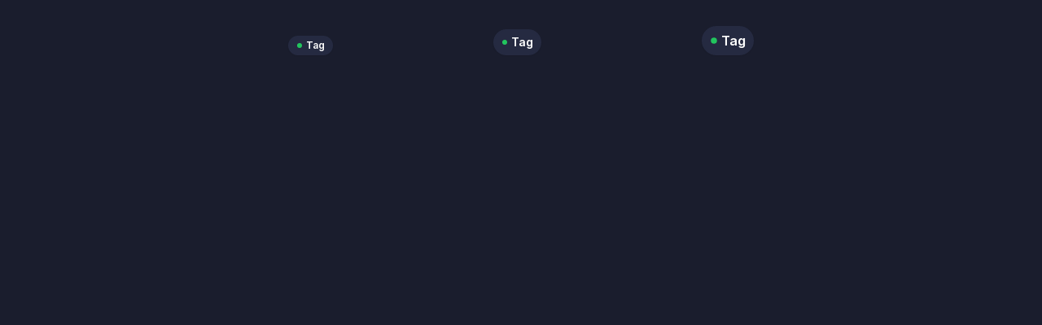

--- FILE ---
content_type: text/css; charset=UTF-8
request_url: https://saasblocks-preview-tdg1-prd.fly.dev/_next/static/css/362dbacb9546c5a0.css
body_size: 14879
content:
/*
! tailwindcss v3.1.0 | MIT License | https://tailwindcss.com
*/*,:after,:before{box-sizing:border-box;border:0 solid #e5e7eb}:after,:before{--tw-content:""}html{line-height:1.5;-webkit-text-size-adjust:100%;-moz-tab-size:4;-o-tab-size:4;tab-size:4;font-family:ui-sans-serif,system-ui,-apple-system,BlinkMacSystemFont,Segoe UI,Roboto,Helvetica Neue,Arial,Noto Sans,sans-serif,Apple Color Emoji,Segoe UI Emoji,Segoe UI Symbol,Noto Color Emoji}body{margin:0;line-height:inherit}hr{height:0;color:inherit;border-top-width:1px}abbr:where([title]){-webkit-text-decoration:underline dotted;text-decoration:underline dotted}h1,h2,h3,h4,h5,h6{font-size:inherit;font-weight:inherit}a{color:inherit;text-decoration:inherit}b,strong{font-weight:bolder}code,kbd,pre,samp{font-family:ui-monospace,SFMono-Regular,Menlo,Monaco,Consolas,Liberation Mono,Courier New,monospace;font-size:1em}small{font-size:80%}sub,sup{font-size:75%;line-height:0;position:relative;vertical-align:baseline}sub{bottom:-.25em}sup{top:-.5em}table{text-indent:0;border-color:inherit;border-collapse:collapse}button,input,optgroup,select,textarea{font-family:inherit;font-size:100%;font-weight:inherit;line-height:inherit;color:inherit;margin:0;padding:0}button,select{text-transform:none}[type=button],[type=reset],[type=submit],button{-webkit-appearance:button;background-color:transparent;background-image:none}:-moz-focusring{outline:auto}:-moz-ui-invalid{box-shadow:none}progress{vertical-align:baseline}::-webkit-inner-spin-button,::-webkit-outer-spin-button{height:auto}[type=search]{-webkit-appearance:textfield;outline-offset:-2px}::-webkit-search-decoration{-webkit-appearance:none}::-webkit-file-upload-button{-webkit-appearance:button;font:inherit}summary{display:list-item}blockquote,dd,dl,figure,h1,h2,h3,h4,h5,h6,hr,p,pre{margin:0}fieldset{margin:0}fieldset,legend{padding:0}menu,ol,ul{list-style:none;margin:0;padding:0}textarea{resize:vertical}input::-moz-placeholder,textarea::-moz-placeholder{color:#9ca3af}input:-ms-input-placeholder,textarea:-ms-input-placeholder{color:#9ca3af}input::placeholder,textarea::placeholder{color:#9ca3af}[role=button],button{cursor:pointer}:disabled{cursor:default}audio,canvas,embed,iframe,img,object,svg,video{display:block;vertical-align:middle}img,video{max-width:100%;height:auto}[multiple],[type=date],[type=datetime-local],[type=email],[type=month],[type=number],[type=password],[type=search],[type=tel],[type=text],[type=time],[type=url],[type=week],select,textarea{-webkit-appearance:none;-moz-appearance:none;appearance:none;background-color:#fff;border-color:#6b7280;border-width:1px;border-radius:0;padding:.5rem .75rem;font-size:1rem;line-height:1.5rem;--tw-shadow:0 0 #0000}[multiple]:focus,[type=date]:focus,[type=datetime-local]:focus,[type=email]:focus,[type=month]:focus,[type=number]:focus,[type=password]:focus,[type=search]:focus,[type=tel]:focus,[type=text]:focus,[type=time]:focus,[type=url]:focus,[type=week]:focus,select:focus,textarea:focus{outline:2px solid transparent;outline-offset:2px;--tw-ring-inset:var(--tw-empty,/*!*/ /*!*/);--tw-ring-offset-width:0px;--tw-ring-offset-color:#fff;--tw-ring-color:#2563eb;--tw-ring-offset-shadow:var(--tw-ring-inset) 0 0 0 var(--tw-ring-offset-width) var(--tw-ring-offset-color);--tw-ring-shadow:var(--tw-ring-inset) 0 0 0 calc(1px + var(--tw-ring-offset-width)) var(--tw-ring-color);box-shadow:var(--tw-ring-offset-shadow),var(--tw-ring-shadow),var(--tw-shadow);border-color:#2563eb}input::-moz-placeholder,textarea::-moz-placeholder{color:#6b7280;opacity:1}input:-ms-input-placeholder,textarea:-ms-input-placeholder{color:#6b7280;opacity:1}input::placeholder,textarea::placeholder{color:#6b7280;opacity:1}::-webkit-datetime-edit-fields-wrapper{padding:0}::-webkit-date-and-time-value{min-height:1.5em}::-webkit-datetime-edit,::-webkit-datetime-edit-day-field,::-webkit-datetime-edit-hour-field,::-webkit-datetime-edit-meridiem-field,::-webkit-datetime-edit-millisecond-field,::-webkit-datetime-edit-minute-field,::-webkit-datetime-edit-month-field,::-webkit-datetime-edit-second-field,::-webkit-datetime-edit-year-field{padding-top:0;padding-bottom:0}select{background-image:url("data:image/svg+xml,%3csvg xmlns='http://www.w3.org/2000/svg' fill='none' viewBox='0 0 20 20'%3e%3cpath stroke='%236b7280' stroke-linecap='round' stroke-linejoin='round' stroke-width='1.5' d='M6 8l4 4 4-4'/%3e%3c/svg%3e");background-position:right .5rem center;background-repeat:no-repeat;background-size:1.5em 1.5em;padding-right:2.5rem;-webkit-print-color-adjust:exact;color-adjust:exact;print-color-adjust:exact}[multiple]{background-image:none;background-position:0 0;background-repeat:unset;background-size:initial;padding-right:.75rem;-webkit-print-color-adjust:unset;color-adjust:unset;print-color-adjust:unset}[type=checkbox],[type=radio]{-webkit-appearance:none;-moz-appearance:none;appearance:none;padding:0;-webkit-print-color-adjust:exact;color-adjust:exact;print-color-adjust:exact;display:inline-block;vertical-align:middle;background-origin:border-box;-webkit-user-select:none;-moz-user-select:none;-ms-user-select:none;user-select:none;flex-shrink:0;height:1rem;width:1rem;color:#2563eb;background-color:#fff;border-color:#6b7280;border-width:1px;--tw-shadow:0 0 #0000}[type=checkbox]{border-radius:0}[type=radio]{border-radius:100%}[type=checkbox]:focus,[type=radio]:focus{outline:2px solid transparent;outline-offset:2px;--tw-ring-inset:var(--tw-empty,/*!*/ /*!*/);--tw-ring-offset-width:2px;--tw-ring-offset-color:#fff;--tw-ring-color:#2563eb;--tw-ring-offset-shadow:var(--tw-ring-inset) 0 0 0 var(--tw-ring-offset-width) var(--tw-ring-offset-color);--tw-ring-shadow:var(--tw-ring-inset) 0 0 0 calc(2px + var(--tw-ring-offset-width)) var(--tw-ring-color);box-shadow:var(--tw-ring-offset-shadow),var(--tw-ring-shadow),var(--tw-shadow)}[type=checkbox]:checked,[type=radio]:checked{border-color:transparent;background-color:currentColor;background-size:100% 100%;background-position:50%;background-repeat:no-repeat}[type=checkbox]:checked{background-image:url("data:image/svg+xml,%3csvg viewBox='0 0 16 16' fill='white' xmlns='http://www.w3.org/2000/svg'%3e%3cpath d='M12.207 4.793a1 1 0 010 1.414l-5 5a1 1 0 01-1.414 0l-2-2a1 1 0 011.414-1.414L6.5 9.086l4.293-4.293a1 1 0 011.414 0z'/%3e%3c/svg%3e")}[type=radio]:checked{background-image:url("data:image/svg+xml,%3csvg viewBox='0 0 16 16' fill='white' xmlns='http://www.w3.org/2000/svg'%3e%3ccircle cx='8' cy='8' r='3'/%3e%3c/svg%3e")}[type=checkbox]:checked:focus,[type=checkbox]:checked:hover,[type=radio]:checked:focus,[type=radio]:checked:hover{border-color:transparent;background-color:currentColor}[type=checkbox]:indeterminate{background-image:url("data:image/svg+xml,%3csvg xmlns='http://www.w3.org/2000/svg' fill='none' viewBox='0 0 16 16'%3e%3cpath stroke='white' stroke-linecap='round' stroke-linejoin='round' stroke-width='2' d='M4 8h8'/%3e%3c/svg%3e");border-color:transparent;background-color:currentColor;background-size:100% 100%;background-position:50%;background-repeat:no-repeat}[type=checkbox]:indeterminate:focus,[type=checkbox]:indeterminate:hover{border-color:transparent;background-color:currentColor}[type=file]{background:unset;border-color:inherit;border-width:0;border-radius:0;padding:0;font-size:unset;line-height:inherit}[type=file]:focus{outline:1px solid ButtonText;outline:1px auto -webkit-focus-ring-color}body{color:rgb(var(--color-text)/var(--tw-text-opacity))}.dark{color-scheme:dark}.midnight-envy,:root{--color-text:171 173 198;--color-heading:255 255 255;--color-hr:50 56 85;--color-layer-0:21 24 37;--color-layer-1:26 29 45;--color-layer-2:30 34 53;--color-layer-3:37 42 65;--color-muted-1:37 42 65;--color-muted-2:50 56 85;--color-muted-3:66 72 103;--color-primary:37 100 235;--color-primary-accent:30 64 175;--color-critical:220 38 38;--color-critical-accent:153 27 27;--color-secondary:66 72 103;--color-secondary-accent:48 54 80}.eggshell-delights{--color-text:99 99 112;--color-heading:51 51 61;--color-hr:221 221 231;--color-layer-0:255 255 255;--color-layer-1:246 246 250;--color-layer-2:255 255 255;--color-layer-3:246 246 250;--color-muted-1:239 239 243;--color-muted-2:225 225 234;--color-muted-3:221 221 231;--color-primary:37 100 235;--color-primary-accent:30 64 175;--color-critical:220 38 38;--color-critical-accent:153 27 27;--color-secondary:98 98 112;--color-secondary-accent:81 81 95}::-webkit-backdrop{--tw-border-spacing-x:0;--tw-border-spacing-y:0;--tw-translate-x:0;--tw-translate-y:0;--tw-rotate:0;--tw-skew-x:0;--tw-skew-y:0;--tw-scale-x:1;--tw-scale-y:1;--tw-pan-x: ;--tw-pan-y: ;--tw-pinch-zoom: ;--tw-scroll-snap-strictness:proximity;--tw-ordinal: ;--tw-slashed-zero: ;--tw-numeric-figure: ;--tw-numeric-spacing: ;--tw-numeric-fraction: ;--tw-ring-inset: ;--tw-ring-offset-width:0px;--tw-ring-offset-color:#fff;--tw-ring-color:rgba(59,130,246,.5);--tw-ring-offset-shadow:0 0 #0000;--tw-ring-shadow:0 0 #0000;--tw-shadow:0 0 #0000;--tw-shadow-colored:0 0 #0000;--tw-blur: ;--tw-brightness: ;--tw-contrast: ;--tw-grayscale: ;--tw-hue-rotate: ;--tw-invert: ;--tw-saturate: ;--tw-sepia: ;--tw-drop-shadow: ;--tw-backdrop-blur: ;--tw-backdrop-brightness: ;--tw-backdrop-contrast: ;--tw-backdrop-grayscale: ;--tw-backdrop-hue-rotate: ;--tw-backdrop-invert: ;--tw-backdrop-opacity: ;--tw-backdrop-saturate: ;--tw-backdrop-sepia: }*,::backdrop,:after,:before{--tw-border-spacing-x:0;--tw-border-spacing-y:0;--tw-translate-x:0;--tw-translate-y:0;--tw-rotate:0;--tw-skew-x:0;--tw-skew-y:0;--tw-scale-x:1;--tw-scale-y:1;--tw-pan-x: ;--tw-pan-y: ;--tw-pinch-zoom: ;--tw-scroll-snap-strictness:proximity;--tw-ordinal: ;--tw-slashed-zero: ;--tw-numeric-figure: ;--tw-numeric-spacing: ;--tw-numeric-fraction: ;--tw-ring-inset: ;--tw-ring-offset-width:0px;--tw-ring-offset-color:#fff;--tw-ring-color:rgba(59,130,246,.5);--tw-ring-offset-shadow:0 0 #0000;--tw-ring-shadow:0 0 #0000;--tw-shadow:0 0 #0000;--tw-shadow-colored:0 0 #0000;--tw-blur: ;--tw-brightness: ;--tw-contrast: ;--tw-grayscale: ;--tw-hue-rotate: ;--tw-invert: ;--tw-saturate: ;--tw-sepia: ;--tw-drop-shadow: ;--tw-backdrop-blur: ;--tw-backdrop-brightness: ;--tw-backdrop-contrast: ;--tw-backdrop-grayscale: ;--tw-backdrop-hue-rotate: ;--tw-backdrop-invert: ;--tw-backdrop-opacity: ;--tw-backdrop-saturate: ;--tw-backdrop-sepia: }.prose{color:var(--tw-prose-body);max-width:65ch}.prose :where([class~=lead]):not(:where([class~=not-prose] *)){color:var(--tw-prose-lead);font-size:1.25em;line-height:1.6;margin-top:1.2em;margin-bottom:1.2em}.prose :where(a):not(:where([class~=not-prose] *)){color:var(--tw-prose-links);text-decoration:underline;font-weight:500}.prose :where(strong):not(:where([class~=not-prose] *)){color:var(--tw-prose-bold);font-weight:600}.prose :where(a strong):not(:where([class~=not-prose] *)){color:inherit}.prose :where(blockquote strong):not(:where([class~=not-prose] *)){color:inherit}.prose :where(thead th strong):not(:where([class~=not-prose] *)){color:inherit}.prose :where(ol):not(:where([class~=not-prose] *)){list-style-type:decimal;margin-top:1.25em;margin-bottom:1.25em;padding-left:1.625em}.prose :where(ol[type=A]):not(:where([class~=not-prose] *)){list-style-type:upper-alpha}.prose :where(ol[type=a]):not(:where([class~=not-prose] *)){list-style-type:lower-alpha}.prose :where(ol[type=A s]):not(:where([class~=not-prose] *)){list-style-type:upper-alpha}.prose :where(ol[type=a s]):not(:where([class~=not-prose] *)){list-style-type:lower-alpha}.prose :where(ol[type=I]):not(:where([class~=not-prose] *)){list-style-type:upper-roman}.prose :where(ol[type=i]):not(:where([class~=not-prose] *)){list-style-type:lower-roman}.prose :where(ol[type=I s]):not(:where([class~=not-prose] *)){list-style-type:upper-roman}.prose :where(ol[type=i s]):not(:where([class~=not-prose] *)){list-style-type:lower-roman}.prose :where(ol[type="1"]):not(:where([class~=not-prose] *)){list-style-type:decimal}.prose :where(ul):not(:where([class~=not-prose] *)){list-style-type:disc;margin-top:1.25em;margin-bottom:1.25em;padding-left:1.625em}.prose :where(ol>li):not(:where([class~=not-prose] *))::marker{font-weight:400;color:var(--tw-prose-counters)}.prose :where(ul>li):not(:where([class~=not-prose] *))::marker{color:var(--tw-prose-bullets)}.prose :where(hr):not(:where([class~=not-prose] *)){border-color:var(--tw-prose-hr);border-top-width:1px;margin-top:3em;margin-bottom:3em}.prose :where(blockquote):not(:where([class~=not-prose] *)){font-weight:500;font-style:italic;color:var(--tw-prose-quotes);border-left-width:.25rem;border-left-color:var(--tw-prose-quote-borders);quotes:"\201C""\201D""\2018""\2019";margin-top:1.6em;margin-bottom:1.6em;padding-left:1em}.prose :where(blockquote p:first-of-type):not(:where([class~=not-prose] *)):before{content:open-quote}.prose :where(blockquote p:last-of-type):not(:where([class~=not-prose] *)):after{content:close-quote}.prose :where(h1):not(:where([class~=not-prose] *)){color:var(--tw-prose-headings);font-weight:800;font-size:2.25em;margin-top:0;margin-bottom:.8888889em;line-height:1.1111111}.prose :where(h1 strong):not(:where([class~=not-prose] *)){font-weight:900;color:inherit}.prose :where(h2):not(:where([class~=not-prose] *)){color:var(--tw-prose-headings);font-weight:700;font-size:1.5em;margin-top:2em;margin-bottom:1em;line-height:1.3333333}.prose :where(h2 strong):not(:where([class~=not-prose] *)){font-weight:800;color:inherit}.prose :where(h3):not(:where([class~=not-prose] *)){color:var(--tw-prose-headings);font-weight:600;font-size:1.25em;margin-top:1.6em;margin-bottom:.6em;line-height:1.6}.prose :where(h3 strong):not(:where([class~=not-prose] *)){font-weight:700;color:inherit}.prose :where(h4):not(:where([class~=not-prose] *)){color:var(--tw-prose-headings);font-weight:600;margin-top:1.5em;margin-bottom:.5em;line-height:1.5}.prose :where(h4 strong):not(:where([class~=not-prose] *)){font-weight:700;color:inherit}.prose :where(img):not(:where([class~=not-prose] *)){margin-top:2em;margin-bottom:2em}.prose :where(figure>*):not(:where([class~=not-prose] *)){margin-top:0;margin-bottom:0}.prose :where(figcaption):not(:where([class~=not-prose] *)){color:var(--tw-prose-captions);font-size:.875em;line-height:1.4285714;margin-top:.8571429em}.prose :where(code):not(:where([class~=not-prose] *)){color:var(--tw-prose-code);font-weight:600;font-size:.875em}.prose :where(code):not(:where([class~=not-prose] *)):before{content:"`"}.prose :where(code):not(:where([class~=not-prose] *)):after{content:"`"}.prose :where(a code):not(:where([class~=not-prose] *)){color:inherit}.prose :where(h1 code):not(:where([class~=not-prose] *)){color:inherit}.prose :where(h2 code):not(:where([class~=not-prose] *)){color:inherit;font-size:.875em}.prose :where(h3 code):not(:where([class~=not-prose] *)){color:inherit;font-size:.9em}.prose :where(h4 code):not(:where([class~=not-prose] *)){color:inherit}.prose :where(blockquote code):not(:where([class~=not-prose] *)){color:inherit}.prose :where(thead th code):not(:where([class~=not-prose] *)){color:inherit}.prose :where(pre):not(:where([class~=not-prose] *)){color:var(--tw-prose-pre-code);background-color:var(--tw-prose-pre-bg);overflow-x:auto;font-weight:400;font-size:.875em;line-height:1.7142857;margin-top:1.7142857em;margin-bottom:1.7142857em;border-radius:.375rem;padding:.8571429em 1.1428571em}.prose :where(pre code):not(:where([class~=not-prose] *)){background-color:transparent;border-width:0;border-radius:0;padding:0;font-weight:inherit;color:inherit;font-size:inherit;font-family:inherit;line-height:inherit}.prose :where(pre code):not(:where([class~=not-prose] *)):before{content:none}.prose :where(pre code):not(:where([class~=not-prose] *)):after{content:none}.prose :where(table):not(:where([class~=not-prose] *)){width:100%;table-layout:auto;text-align:left;margin-top:2em;margin-bottom:2em;font-size:.875em;line-height:1.7142857}.prose :where(thead):not(:where([class~=not-prose] *)){border-bottom-width:1px;border-bottom-color:var(--tw-prose-th-borders)}.prose :where(thead th):not(:where([class~=not-prose] *)){color:var(--tw-prose-headings);font-weight:600;vertical-align:bottom;padding-right:.5714286em;padding-bottom:.5714286em;padding-left:.5714286em}.prose :where(tbody tr):not(:where([class~=not-prose] *)){border-bottom-width:1px;border-bottom-color:var(--tw-prose-td-borders)}.prose :where(tbody tr:last-child):not(:where([class~=not-prose] *)){border-bottom-width:0}.prose :where(tbody td):not(:where([class~=not-prose] *)){vertical-align:baseline}.prose :where(tfoot):not(:where([class~=not-prose] *)){border-top-width:1px;border-top-color:var(--tw-prose-th-borders)}.prose :where(tfoot td):not(:where([class~=not-prose] *)){vertical-align:top}.prose{--tw-prose-body:#374151;--tw-prose-headings:#111827;--tw-prose-lead:#4b5563;--tw-prose-links:#111827;--tw-prose-bold:#111827;--tw-prose-counters:#6b7280;--tw-prose-bullets:#d1d5db;--tw-prose-hr:#e5e7eb;--tw-prose-quotes:#111827;--tw-prose-quote-borders:#e5e7eb;--tw-prose-captions:#6b7280;--tw-prose-code:#111827;--tw-prose-pre-code:#e5e7eb;--tw-prose-pre-bg:#1f2937;--tw-prose-th-borders:#d1d5db;--tw-prose-td-borders:#e5e7eb;--tw-prose-invert-body:#d1d5db;--tw-prose-invert-headings:#fff;--tw-prose-invert-lead:#9ca3af;--tw-prose-invert-links:#fff;--tw-prose-invert-bold:#fff;--tw-prose-invert-counters:#9ca3af;--tw-prose-invert-bullets:#4b5563;--tw-prose-invert-hr:#374151;--tw-prose-invert-quotes:#f3f4f6;--tw-prose-invert-quote-borders:#374151;--tw-prose-invert-captions:#9ca3af;--tw-prose-invert-code:#fff;--tw-prose-invert-pre-code:#d1d5db;--tw-prose-invert-pre-bg:rgba(0,0,0,.5);--tw-prose-invert-th-borders:#4b5563;--tw-prose-invert-td-borders:#374151;font-size:1rem;line-height:1.75}.prose :where(p):not(:where([class~=not-prose] *)){margin-top:1.25em;margin-bottom:1.25em}.prose :where(video):not(:where([class~=not-prose] *)){margin-top:2em;margin-bottom:2em}.prose :where(figure):not(:where([class~=not-prose] *)){margin-top:2em;margin-bottom:2em}.prose :where(li):not(:where([class~=not-prose] *)){margin-top:.5em;margin-bottom:.5em}.prose :where(ol>li):not(:where([class~=not-prose] *)){padding-left:.375em}.prose :where(ul>li):not(:where([class~=not-prose] *)){padding-left:.375em}.prose :where(.prose>ul>li p):not(:where([class~=not-prose] *)){margin-top:.75em;margin-bottom:.75em}.prose :where(.prose>ul>li>:first-child):not(:where([class~=not-prose] *)){margin-top:1.25em}.prose :where(.prose>ul>li>:last-child):not(:where([class~=not-prose] *)){margin-bottom:1.25em}.prose :where(.prose>ol>li>:first-child):not(:where([class~=not-prose] *)){margin-top:1.25em}.prose :where(.prose>ol>li>:last-child):not(:where([class~=not-prose] *)){margin-bottom:1.25em}.prose :where(ul ul,ul ol,ol ul,ol ol):not(:where([class~=not-prose] *)){margin-top:.75em;margin-bottom:.75em}.prose :where(hr+*):not(:where([class~=not-prose] *)){margin-top:0}.prose :where(h2+*):not(:where([class~=not-prose] *)){margin-top:0}.prose :where(h3+*):not(:where([class~=not-prose] *)){margin-top:0}.prose :where(h4+*):not(:where([class~=not-prose] *)){margin-top:0}.prose :where(thead th:first-child):not(:where([class~=not-prose] *)){padding-left:0}.prose :where(thead th:last-child):not(:where([class~=not-prose] *)){padding-right:0}.prose :where(tbody td,tfoot td):not(:where([class~=not-prose] *)){padding:.5714286em}.prose :where(tbody td:first-child,tfoot td:first-child):not(:where([class~=not-prose] *)){padding-left:0}.prose :where(tbody td:last-child,tfoot td:last-child):not(:where([class~=not-prose] *)){padding-right:0}.prose :where(.prose>:first-child):not(:where([class~=not-prose] *)){margin-top:0}.prose :where(.prose>:last-child):not(:where([class~=not-prose] *)){margin-bottom:0}.prose-sm :where(.prose>ul>li p):not(:where([class~=not-prose] *)){margin-top:.5714286em;margin-bottom:.5714286em}.prose-sm :where(.prose>ul>li>:first-child):not(:where([class~=not-prose] *)){margin-top:1.1428571em}.prose-sm :where(.prose>ul>li>:last-child):not(:where([class~=not-prose] *)){margin-bottom:1.1428571em}.prose-sm :where(.prose>ol>li>:first-child):not(:where([class~=not-prose] *)){margin-top:1.1428571em}.prose-sm :where(.prose>ol>li>:last-child):not(:where([class~=not-prose] *)){margin-bottom:1.1428571em}.prose-sm :where(.prose>:first-child):not(:where([class~=not-prose] *)){margin-top:0}.prose-sm :where(.prose>:last-child):not(:where([class~=not-prose] *)){margin-bottom:0}.prose-base :where(.prose>ul>li p):not(:where([class~=not-prose] *)){margin-top:.75em;margin-bottom:.75em}.prose-base :where(.prose>ul>li>:first-child):not(:where([class~=not-prose] *)){margin-top:1.25em}.prose-base :where(.prose>ul>li>:last-child):not(:where([class~=not-prose] *)){margin-bottom:1.25em}.prose-base :where(.prose>ol>li>:first-child):not(:where([class~=not-prose] *)){margin-top:1.25em}.prose-base :where(.prose>ol>li>:last-child):not(:where([class~=not-prose] *)){margin-bottom:1.25em}.prose-base :where(.prose>:first-child):not(:where([class~=not-prose] *)){margin-top:0}.prose-base :where(.prose>:last-child):not(:where([class~=not-prose] *)){margin-bottom:0}.prose-lg :where(.prose>ul>li p):not(:where([class~=not-prose] *)){margin-top:.8888889em;margin-bottom:.8888889em}.prose-lg :where(.prose>ul>li>:first-child):not(:where([class~=not-prose] *)){margin-top:1.3333333em}.prose-lg :where(.prose>ul>li>:last-child):not(:where([class~=not-prose] *)){margin-bottom:1.3333333em}.prose-lg :where(.prose>ol>li>:first-child):not(:where([class~=not-prose] *)){margin-top:1.3333333em}.prose-lg :where(.prose>ol>li>:last-child):not(:where([class~=not-prose] *)){margin-bottom:1.3333333em}.prose-lg :where(.prose>:first-child):not(:where([class~=not-prose] *)){margin-top:0}.prose-lg :where(.prose>:last-child):not(:where([class~=not-prose] *)){margin-bottom:0}.prose-xl :where(.prose>ul>li p):not(:where([class~=not-prose] *)){margin-top:.8em;margin-bottom:.8em}.prose-xl :where(.prose>ul>li>:first-child):not(:where([class~=not-prose] *)){margin-top:1.2em}.prose-xl :where(.prose>ul>li>:last-child):not(:where([class~=not-prose] *)){margin-bottom:1.2em}.prose-xl :where(.prose>ol>li>:first-child):not(:where([class~=not-prose] *)){margin-top:1.2em}.prose-xl :where(.prose>ol>li>:last-child):not(:where([class~=not-prose] *)){margin-bottom:1.2em}.prose-xl :where(.prose>:first-child):not(:where([class~=not-prose] *)){margin-top:0}.prose-xl :where(.prose>:last-child):not(:where([class~=not-prose] *)){margin-bottom:0}.prose-2xl :where(.prose>ul>li p):not(:where([class~=not-prose] *)){margin-top:.8333333em;margin-bottom:.8333333em}.prose-2xl :where(.prose>ul>li>:first-child):not(:where([class~=not-prose] *)){margin-top:1.3333333em}.prose-2xl :where(.prose>ul>li>:last-child):not(:where([class~=not-prose] *)){margin-bottom:1.3333333em}.prose-2xl :where(.prose>ol>li>:first-child):not(:where([class~=not-prose] *)){margin-top:1.3333333em}.prose-2xl :where(.prose>ol>li>:last-child):not(:where([class~=not-prose] *)){margin-bottom:1.3333333em}.prose-2xl :where(.prose>:first-child):not(:where([class~=not-prose] *)){margin-top:0}.prose-2xl :where(.prose>:last-child):not(:where([class~=not-prose] *)){margin-bottom:0}.prose-saas{max-width:65ch;--tw-prose-body:rgb(var(--color-text)/100%);--tw-prose-headings:rgb(var(--color-heading)/100%);--tw-prose-lead:rgb(var(--color-heading)/100%);--tw-prose-links:rgb(var(--color-heading)/100%);--tw-prose-bold:rgb(var(--color-heading)/100%);--tw-prose-counters:rgb(var(--color-heading)/100%);--tw-prose-bullets:rgb(var(--color-heading)/100%);--tw-prose-hr:rgb(var(--color-hr)/100%);--tw-prose-quotes:rgb(var(--color-heading)/100%);--tw-prose-quote-borders:rgb(var(--color-hr)/100%);--tw-prose-captions:rgb(var(--color-text)/100%);--tw-prose-code:rgb(var(--color-heading)/100%);--tw-prose-pre-code:rgb(var(--color-heading)/100%);--tw-prose-pre-bg:rgb(var(--color-muted-3)/100%);--tw-prose-th-borders:rgb(var(--color-muted-1)/100%);--tw-prose-td-borders:rgb(var(--color-muted-1)/100%);--tw-prose-invert-body:rgb(var(--color-text)/100%);--tw-prose-invert-headings:rgb(var(--color-heading)/100%);--tw-prose-invert-lead:rgb(var(--color-heading)/100%);--tw-prose-invert-links:rgb(var(--color-heading)/100%);--tw-prose-invert-bold:rgb(var(--color-heading)/100%);--tw-prose-invert-counters:rgb(var(--color-heading)/100%);--tw-prose-invert-bullets:rgb(var(--color-heading)/100%);--tw-prose-invert-hr:rgb(var(--color-layer-3)/100%);--tw-prose-invert-quotes:rgb(var(--color-heading)/100%);--tw-prose-invert-quote-borders:rgb(var(--color-layer-3)/100%);--tw-prose-invert-captions:rgb(var(--color-text)/100%);--tw-prose-invert-code:rgb(var(--color-heading)/100%);--tw-prose-invert-pre-code:rgb(var(--color-heading)/100%);--tw-prose-invert-pre-bg:rgba(0,0,0,.5);--tw-prose-invert-th-borders:rgb(var(--color-layer-3)/100%);--tw-prose-invert-td-borders:rgb(var(--color-layer-3)/100%)}.prose-saas :where(h1):not(:where([class~=not-prose] *)){font-size:1.25rem;font-size:[object Object]}.prose-saas :where(h2):not(:where([class~=not-prose] *)){font-size:1.125rem;font-size:[object Object]}.prose-saas :where(h3):not(:where([class~=not-prose] *)){font-size:1rem;font-size:[object Object]}.prose-saas :where(h4):not(:where([class~=not-prose] *)){font-size:.875rem;font-size:[object Object]}.prose-saas :where(h5):not(:where([class~=not-prose] *)){font-size:.75rem;font-size:[object Object];font-weight:600;color:rgb(var(--color-heading)/<alpha-value>)}.prose-saas :where(h2,h3,h4,h5):not(:where([class~=not-prose] *)){margin-top:1.5rem;margin-bottom:1rem}.prose-saas :where(img):not(:where([class~=not-prose] *)){border-radius:.75rem}.prose-saas :where(figure>img):not(:where([class~=not-prose] *)){margin-top:0;margin-bottom:0}.dark select{background-image:url("data:image/svg+xml,%3csvg xmlns='http://www.w3.org/2000/svg' fill='none' viewBox='0 0 20 20'%3e%3cpath stroke='%23abadc6' stroke-linecap='round' stroke-linejoin='round' stroke-width='1.5' d='M6 8l4 4 4-4'/%3e%3c/svg%3e")}select{background-image:url("data:image/svg+xml,%3csvg xmlns='http://www.w3.org/2000/svg' fill='none' viewBox='0 0 20 20'%3e%3cpath stroke='%23636370' stroke-linecap='round' stroke-linejoin='round' stroke-width='1.5' d='M6 8l4 4 4-4'/%3e%3c/svg%3e")}.sr-only{position:absolute;width:1px;height:1px;padding:0;margin:-1px;overflow:hidden;clip:rect(0,0,0,0);white-space:nowrap;border-width:0}.pointer-events-none{pointer-events:none}.fixed{position:fixed}.absolute{position:absolute}.relative{position:relative}.inset-0{right:0;left:0}.inset-0,.inset-y-0{top:0;bottom:0}.inset-x-0{left:0;right:0}.right-0{right:0}.top-0{top:0}.-right-14{right:-3.5rem}.left-0{left:0}.-top-0\.5{top:-.125rem}.-right-0\.5{right:-.125rem}.right-4{right:1rem}.top-4{top:1rem}.top-3{top:.75rem}.right-3{right:.75rem}.right-5{right:1.25rem}.top-14{top:3.5rem}.left-32{left:8rem}.top-56{top:14rem}.left-12{left:3rem}.bottom-14{bottom:3.5rem}.left-24{left:6rem}.bottom-0{bottom:0}.left-72{left:18rem}.right-32{right:8rem}.bottom-56{bottom:14rem}.right-12{right:3rem}.right-24{right:6rem}.right-72{right:18rem}.top-16{top:4rem}.-top-2{top:-.5rem}.-right-2{right:-.5rem}.-top-6{top:-1.5rem}.-right-28{right:-7rem}.-bottom-4{bottom:-1rem}.-bottom-40{bottom:-10rem}.-top-10{top:-2.5rem}.top-12{top:3rem}.left-64{left:16rem}.-bottom-20{bottom:-5rem}.-right-16{right:-4rem}.top-1\/2{top:50%}.right-8{right:2rem}.bottom-6{bottom:1.5rem}.-right-2\.5{right:-.625rem}.left-\[27px\]{left:27px}.-bottom-0\.5{bottom:-.125rem}.right-0\.5{right:.125rem}.z-20{z-index:20}.z-50{z-index:50}.z-30{z-index:30}.z-10{z-index:10}.col-span-2{grid-column:span 2/span 2}.mx-6{margin-left:1.5rem;margin-right:1.5rem}.mx-8{margin-left:2rem;margin-right:2rem}.mx-auto{margin-left:auto;margin-right:auto}.my-5{margin-top:1.25rem;margin-bottom:1.25rem}.my-3{margin-top:.75rem;margin-bottom:.75rem}.-mx-6{margin-left:-1.5rem;margin-right:-1.5rem}.my-8{margin-top:2rem;margin-bottom:2rem}.-mx-3{margin-left:-.75rem;margin-right:-.75rem}.mt-5{margin-top:1.25rem}.mb-2{margin-bottom:.5rem}.mr-3{margin-right:.75rem}.ml-3{margin-left:.75rem}.mt-2{margin-top:.5rem}.mt-8{margin-top:2rem}.mt-6{margin-top:1.5rem}.mt-7{margin-top:1.75rem}.mt-10{margin-top:2.5rem}.mt-4{margin-top:1rem}.mt-0\.5{margin-top:.125rem}.mr-2{margin-right:.5rem}.ml-2{margin-left:.5rem}.-ml-0\.5{margin-left:-.125rem}.mt-1{margin-top:.25rem}.mr-4{margin-right:1rem}.mr-1{margin-right:.25rem}.mt-12{margin-top:3rem}.mt-3{margin-top:.75rem}.ml-4{margin-left:1rem}.-mr-0\.5{margin-right:-.125rem}.mt-14{margin-top:3.5rem}.mb-12{margin-bottom:3rem}.ml-9{margin-left:2.25rem}.ml-10{margin-left:2.5rem}.mr-9{margin-right:2.25rem}.ml-18{margin-left:4.5rem}.mr-18{margin-right:4.5rem}.mt-1\.5{margin-top:.375rem}.mb-1{margin-bottom:.25rem}.mt-16{margin-top:4rem}.mb-6{margin-bottom:1.5rem}.-mt-px{margin-top:-1px}.ml-6{margin-left:1.5rem}.ml-1{margin-left:.25rem}.block{display:block}.inline-block{display:inline-block}.flex{display:flex}.inline-flex{display:inline-flex}.table{display:table}.grid{display:grid}.inline-grid{display:inline-grid}.hidden{display:none}.aspect-video{aspect-ratio:16/9}.aspect-square{aspect-ratio:1/1}.aspect-\[2\/1\]{aspect-ratio:2/1}.aspect-\[64\/100\]{aspect-ratio:64/100}.aspect-\[165\/100\]{aspect-ratio:165/100}.aspect-\[520\/360\]{aspect-ratio:520/360}.aspect-\[3\/2\]{aspect-ratio:3/2}.h-6{height:1.5rem}.h-5{height:1.25rem}.h-full{height:100%}.h-8{height:2rem}.h-10{height:2.5rem}.h-16{height:4rem}.h-7{height:1.75rem}.h-64{height:16rem}.h-96{height:24rem}.h-12{height:3rem}.h-14{height:3.5rem}.h-20{height:5rem}.h-24{height:6rem}.h-2\.5{height:.625rem}.h-3{height:.75rem}.h-3\.5{height:.875rem}.h-4{height:1rem}.h-9{height:2.25rem}.h-2{height:.5rem}.h-60{height:15rem}.h-40{height:10rem}.h-screen{height:100vh}.h-\[1080px\]{height:1080px}.h-80{height:20rem}.h-\[3px\]{height:3px}.h-36{height:9rem}.h-18{height:4.5rem}.h-0\.5{height:.125rem}.h-56{height:14rem}.h-\[520px\]{height:520px}.h-1{height:.25rem}.h-44{height:11rem}.h-32{height:8rem}.h-\[560px\]{height:560px}.h-\[256px\]{height:256px}.h-\[380px\]{height:380px}.max-h-96{max-height:24rem}.max-h-12{max-height:3rem}.min-h-screen{min-height:100vh}.min-h-full{min-height:100%}.min-h-\[640px\]{min-height:640px}.min-h-\[576px\]{min-height:576px}.w-96{width:24rem}.w-full{width:100%}.w-5{width:1.25rem}.w-10{width:2.5rem}.w-6{width:1.5rem}.w-screen{width:100vw}.w-16{width:4rem}.w-14{width:3.5rem}.w-8{width:2rem}.w-56{width:14rem}.w-64{width:16rem}.w-8\/12{width:66.666667%}.w-12{width:3rem}.w-20{width:5rem}.w-24{width:6rem}.w-2\.5{width:.625rem}.w-3{width:.75rem}.w-3\.5{width:.875rem}.w-4{width:1rem}.w-2{width:.5rem}.w-11\/12{width:91.666667%}.w-60{width:15rem}.w-40{width:10rem}.w-auto{width:auto}.w-72{width:18rem}.w-18{width:4.5rem}.w-80{width:20rem}.w-36{width:9rem}.w-48{width:12rem}.w-32{width:8rem}.w-1\/3{width:33.333333%}.w-44{width:11rem}.w-0\.5{width:.125rem}.max-w-xs{max-width:20rem}.max-w-6xl{max-width:72rem}.max-w-5xl{max-width:64rem}.max-w-3xl{max-width:48rem}.max-w-md{max-width:28rem}.max-w-xl{max-width:36rem}.max-w-lg{max-width:32rem}.max-w-2xl{max-width:42rem}.max-w-sm{max-width:24rem}.max-w-4xl{max-width:56rem}.max-w-content-xl{max-width:2560px}.flex-1{flex:1 1 0%}.flex-shrink-0,.shrink-0{flex-shrink:0}.grow{flex-grow:1}.basis-full{flex-basis:100%}.origin-top-right{transform-origin:top right}.translate-x-2{--tw-translate-x:0.5rem}.-translate-y-2,.translate-x-2{transform:translate(var(--tw-translate-x),var(--tw-translate-y)) rotate(var(--tw-rotate)) skewX(var(--tw-skew-x)) skewY(var(--tw-skew-y)) scaleX(var(--tw-scale-x)) scaleY(var(--tw-scale-y))}.-translate-y-2{--tw-translate-y:-0.5rem}.-translate-x-full{--tw-translate-x:-100%}.-translate-x-full,.translate-x-0{transform:translate(var(--tw-translate-x),var(--tw-translate-y)) rotate(var(--tw-rotate)) skewX(var(--tw-skew-x)) skewY(var(--tw-skew-y)) scaleX(var(--tw-scale-x)) scaleY(var(--tw-scale-y))}.translate-x-0{--tw-translate-x:0px}.-translate-y-3{--tw-translate-y:-0.75rem}.-translate-x-5,.-translate-y-3{transform:translate(var(--tw-translate-x),var(--tw-translate-y)) rotate(var(--tw-rotate)) skewX(var(--tw-skew-x)) skewY(var(--tw-skew-y)) scaleX(var(--tw-scale-x)) scaleY(var(--tw-scale-y))}.-translate-x-5{--tw-translate-x:-1.25rem}.translate-x-5{--tw-translate-x:1.25rem}.translate-x-5,.translate-x-full{transform:translate(var(--tw-translate-x),var(--tw-translate-y)) rotate(var(--tw-rotate)) skewX(var(--tw-skew-x)) skewY(var(--tw-skew-y)) scaleX(var(--tw-scale-x)) scaleY(var(--tw-scale-y))}.translate-x-full{--tw-translate-x:100%}.translate-x-\[22px\]{--tw-translate-x:22px}.translate-x-\[22px\],.translate-x-\[26px\]{transform:translate(var(--tw-translate-x),var(--tw-translate-y)) rotate(var(--tw-rotate)) skewX(var(--tw-skew-x)) skewY(var(--tw-skew-y)) scaleX(var(--tw-scale-x)) scaleY(var(--tw-scale-y))}.translate-x-\[26px\]{--tw-translate-x:26px}.translate-y-4{--tw-translate-y:1rem}.translate-y-0,.translate-y-4{transform:translate(var(--tw-translate-x),var(--tw-translate-y)) rotate(var(--tw-rotate)) skewX(var(--tw-skew-x)) skewY(var(--tw-skew-y)) scaleX(var(--tw-scale-x)) scaleY(var(--tw-scale-y))}.translate-y-0{--tw-translate-y:0px}.-translate-y-1\/2{--tw-translate-y:-50%}.-translate-y-1\/2,.-translate-y-8{transform:translate(var(--tw-translate-x),var(--tw-translate-y)) rotate(var(--tw-rotate)) skewX(var(--tw-skew-x)) skewY(var(--tw-skew-y)) scaleX(var(--tw-scale-x)) scaleY(var(--tw-scale-y))}.-translate-y-8{--tw-translate-y:-2rem}.-translate-y-10{--tw-translate-y:-2.5rem}.-translate-y-10,.rotate-180{transform:translate(var(--tw-translate-x),var(--tw-translate-y)) rotate(var(--tw-rotate)) skewX(var(--tw-skew-x)) skewY(var(--tw-skew-y)) scaleX(var(--tw-scale-x)) scaleY(var(--tw-scale-y))}.rotate-180{--tw-rotate:180deg}.-rotate-45{--tw-rotate:-45deg}.-rotate-45,.rotate-45{transform:translate(var(--tw-translate-x),var(--tw-translate-y)) rotate(var(--tw-rotate)) skewX(var(--tw-skew-x)) skewY(var(--tw-skew-y)) scaleX(var(--tw-scale-x)) scaleY(var(--tw-scale-y))}.rotate-45{--tw-rotate:45deg}.scale-95{--tw-scale-x:.95;--tw-scale-y:.95}.scale-100,.scale-95{transform:translate(var(--tw-translate-x),var(--tw-translate-y)) rotate(var(--tw-rotate)) skewX(var(--tw-skew-x)) skewY(var(--tw-skew-y)) scaleX(var(--tw-scale-x)) scaleY(var(--tw-scale-y))}.scale-100{--tw-scale-x:1;--tw-scale-y:1}.transform{transform:translate(var(--tw-translate-x),var(--tw-translate-y)) rotate(var(--tw-rotate)) skewX(var(--tw-skew-x)) skewY(var(--tw-skew-y)) scaleX(var(--tw-scale-x)) scaleY(var(--tw-scale-y))}.cursor-pointer{cursor:pointer}.break-inside-avoid-column{-moz-column-break-inside:avoid;break-inside:avoid-column}.grid-cols-3{grid-template-columns:repeat(3,minmax(0,1fr))}.grid-cols-1{grid-template-columns:repeat(1,minmax(0,1fr))}.flex-row-reverse{flex-direction:row-reverse}.flex-col{flex-direction:column}.flex-wrap{flex-wrap:wrap}.place-content-center{place-content:center}.place-items-center{place-items:center}.content-center{align-content:center}.items-start{align-items:flex-start}.items-end{align-items:flex-end}.items-center{align-items:center}.justify-start{justify-content:flex-start}.justify-end{justify-content:flex-end}.justify-center{justify-content:center}.justify-between{justify-content:space-between}.gap-2{gap:.5rem}.gap-5{gap:1.25rem}.gap-6{gap:1.5rem}.gap-8{gap:2rem}.gap-4{gap:1rem}.gap-10{gap:2.5rem}.gap-12{gap:3rem}.gap-y-8{row-gap:2rem}.gap-x-10{-moz-column-gap:2.5rem;column-gap:2.5rem}.gap-y-3{row-gap:.75rem}.gap-y-6{row-gap:1.5rem}.gap-x-18{-moz-column-gap:4.5rem;column-gap:4.5rem}.gap-x-32{-moz-column-gap:8rem;column-gap:8rem}.gap-y-2{row-gap:.5rem}.gap-x-8{-moz-column-gap:2rem;column-gap:2rem}.gap-y-12{row-gap:3rem}.space-y-2>:not([hidden])~:not([hidden]){--tw-space-y-reverse:0;margin-top:calc(.5rem * calc(1 - var(--tw-space-y-reverse)));margin-bottom:calc(.5rem * var(--tw-space-y-reverse))}.space-y-3>:not([hidden])~:not([hidden]){--tw-space-y-reverse:0;margin-top:calc(.75rem * calc(1 - var(--tw-space-y-reverse)));margin-bottom:calc(.75rem * var(--tw-space-y-reverse))}.space-y-1>:not([hidden])~:not([hidden]){--tw-space-y-reverse:0;margin-top:calc(.25rem * calc(1 - var(--tw-space-y-reverse)));margin-bottom:calc(.25rem * var(--tw-space-y-reverse))}.space-x-2>:not([hidden])~:not([hidden]){--tw-space-x-reverse:0;margin-right:calc(.5rem * var(--tw-space-x-reverse));margin-left:calc(.5rem * calc(1 - var(--tw-space-x-reverse)))}.space-x-1\.5>:not([hidden])~:not([hidden]){--tw-space-x-reverse:0;margin-right:calc(.375rem * var(--tw-space-x-reverse));margin-left:calc(.375rem * calc(1 - var(--tw-space-x-reverse)))}.space-x-3>:not([hidden])~:not([hidden]){--tw-space-x-reverse:0;margin-right:calc(.75rem * var(--tw-space-x-reverse));margin-left:calc(.75rem * calc(1 - var(--tw-space-x-reverse)))}.space-y-10>:not([hidden])~:not([hidden]){--tw-space-y-reverse:0;margin-top:calc(2.5rem * calc(1 - var(--tw-space-y-reverse)));margin-bottom:calc(2.5rem * var(--tw-space-y-reverse))}.space-y-12>:not([hidden])~:not([hidden]){--tw-space-y-reverse:0;margin-top:calc(3rem * calc(1 - var(--tw-space-y-reverse)));margin-bottom:calc(3rem * var(--tw-space-y-reverse))}.space-y-6>:not([hidden])~:not([hidden]){--tw-space-y-reverse:0;margin-top:calc(1.5rem * calc(1 - var(--tw-space-y-reverse)));margin-bottom:calc(1.5rem * var(--tw-space-y-reverse))}.space-x-2\.5>:not([hidden])~:not([hidden]){--tw-space-x-reverse:0;margin-right:calc(.625rem * var(--tw-space-x-reverse));margin-left:calc(.625rem * calc(1 - var(--tw-space-x-reverse)))}.space-x-10>:not([hidden])~:not([hidden]){--tw-space-x-reverse:0;margin-right:calc(2.5rem * var(--tw-space-x-reverse));margin-left:calc(2.5rem * calc(1 - var(--tw-space-x-reverse)))}.space-x-4>:not([hidden])~:not([hidden]){--tw-space-x-reverse:0;margin-right:calc(1rem * var(--tw-space-x-reverse));margin-left:calc(1rem * calc(1 - var(--tw-space-x-reverse)))}.space-y-4>:not([hidden])~:not([hidden]){--tw-space-y-reverse:0;margin-top:calc(1rem * calc(1 - var(--tw-space-y-reverse)));margin-bottom:calc(1rem * var(--tw-space-y-reverse))}.-space-x-4>:not([hidden])~:not([hidden]){--tw-space-x-reverse:0;margin-right:calc(-1rem * var(--tw-space-x-reverse));margin-left:calc(-1rem * calc(1 - var(--tw-space-x-reverse)))}.space-x-6>:not([hidden])~:not([hidden]){--tw-space-x-reverse:0;margin-right:calc(1.5rem * var(--tw-space-x-reverse));margin-left:calc(1.5rem * calc(1 - var(--tw-space-x-reverse)))}.space-y-8>:not([hidden])~:not([hidden]){--tw-space-y-reverse:0;margin-top:calc(2rem * calc(1 - var(--tw-space-y-reverse)));margin-bottom:calc(2rem * var(--tw-space-y-reverse))}.space-y-24>:not([hidden])~:not([hidden]){--tw-space-y-reverse:0;margin-top:calc(6rem * calc(1 - var(--tw-space-y-reverse)));margin-bottom:calc(6rem * var(--tw-space-y-reverse))}.space-x-0>:not([hidden])~:not([hidden]){--tw-space-x-reverse:0;margin-right:calc(0px * var(--tw-space-x-reverse));margin-left:calc(0px * calc(1 - var(--tw-space-x-reverse)))}.space-x-18>:not([hidden])~:not([hidden]){--tw-space-x-reverse:0;margin-right:calc(4.5rem * var(--tw-space-x-reverse));margin-left:calc(4.5rem * calc(1 - var(--tw-space-x-reverse)))}.space-y-16>:not([hidden])~:not([hidden]){--tw-space-y-reverse:0;margin-top:calc(4rem * calc(1 - var(--tw-space-y-reverse)));margin-bottom:calc(4rem * var(--tw-space-y-reverse))}.space-y-5>:not([hidden])~:not([hidden]){--tw-space-y-reverse:0;margin-top:calc(1.25rem * calc(1 - var(--tw-space-y-reverse)));margin-bottom:calc(1.25rem * var(--tw-space-y-reverse))}.space-y-0\.5>:not([hidden])~:not([hidden]){--tw-space-y-reverse:0;margin-top:calc(.125rem * calc(1 - var(--tw-space-y-reverse)));margin-bottom:calc(.125rem * var(--tw-space-y-reverse))}.space-y-0>:not([hidden])~:not([hidden]){--tw-space-y-reverse:0;margin-top:calc(0px * calc(1 - var(--tw-space-y-reverse)));margin-bottom:calc(0px * var(--tw-space-y-reverse))}.space-x-12>:not([hidden])~:not([hidden]){--tw-space-x-reverse:0;margin-right:calc(3rem * var(--tw-space-x-reverse));margin-left:calc(3rem * calc(1 - var(--tw-space-x-reverse)))}.divide-y>:not([hidden])~:not([hidden]){--tw-divide-y-reverse:0;border-top-width:calc(1px * calc(1 - var(--tw-divide-y-reverse)));border-bottom-width:calc(1px * var(--tw-divide-y-reverse))}.divide-layer-3>:not([hidden])~:not([hidden]){--tw-divide-opacity:1;border-color:rgb(var(--color-layer-3)/var(--tw-divide-opacity))}.divide-muted-1>:not([hidden])~:not([hidden]){--tw-divide-opacity:1;border-color:rgb(var(--color-muted-1)/var(--tw-divide-opacity))}.overflow-hidden{overflow:hidden}.overflow-x-auto{overflow-x:auto}.overflow-y-auto{overflow-y:auto}.whitespace-nowrap{white-space:nowrap}.rounded-lg{border-radius:.5rem}.rounded-full{border-radius:9999px}.rounded-xl{border-radius:.75rem}.rounded-md{border-radius:.375rem}.rounded{border-radius:.25rem}.rounded-4xl{border-radius:2rem}.rounded-3xl{border-radius:1.5rem}.rounded-2xl{border-radius:1rem}.rounded-l-xl{border-top-left-radius:.75rem;border-bottom-left-radius:.75rem}.rounded-r-xl{border-top-right-radius:.75rem;border-bottom-right-radius:.75rem}.rounded-r-none{border-top-right-radius:0;border-bottom-right-radius:0}.rounded-l-none{border-top-left-radius:0;border-bottom-left-radius:0}.rounded-r-md{border-top-right-radius:.375rem;border-bottom-right-radius:.375rem}.rounded-tr-none{border-top-right-radius:0}.rounded-tl-none{border-top-left-radius:0}.border{border-width:1px}.border-4{border-width:4px}.border-2{border-width:2px}.border-y{border-top-width:1px;border-bottom-width:1px}.border-b-2{border-bottom-width:2px}.border-solid{border-style:solid}.border-dashed{border-style:dashed}.border-none{border-style:none}.border-muted-1{--tw-border-opacity:1;border-color:rgb(var(--color-muted-1)/var(--tw-border-opacity))}.border-transparent{border-color:transparent}.border-secondary{--tw-border-opacity:1;border-color:rgb(var(--color-secondary)/var(--tw-border-opacity))}.border-indigo-500{--tw-border-opacity:1;border-color:rgb(99 102 241/var(--tw-border-opacity))}.border-layer-3{--tw-border-opacity:1;border-color:rgb(var(--color-layer-3)/var(--tw-border-opacity))}.border-blue-200{--tw-border-opacity:1;border-color:rgb(191 219 254/var(--tw-border-opacity))}.border-muted-3{--tw-border-opacity:1;border-color:rgb(var(--color-muted-3)/var(--tw-border-opacity))}.border-primary{--tw-border-opacity:1;border-color:rgb(var(--color-primary)/var(--tw-border-opacity))}.border-cyan-200{--tw-border-opacity:1;border-color:rgb(165 243 252/var(--tw-border-opacity))}.border-yellow-200{--tw-border-opacity:1;border-color:rgb(254 240 138/var(--tw-border-opacity))}.border-red-200{--tw-border-opacity:1;border-color:rgb(254 202 202/var(--tw-border-opacity))}.border-critical{--tw-border-opacity:1;border-color:rgb(var(--color-critical)/var(--tw-border-opacity))}.border-text{--tw-border-opacity:1;border-color:rgb(var(--color-text)/var(--tw-border-opacity))}.border-pink-200{--tw-border-opacity:1;border-color:rgb(251 207 232/var(--tw-border-opacity))}.border-hr{--tw-border-opacity:1;border-color:rgb(var(--color-hr)/var(--tw-border-opacity))}.border-green-200{--tw-border-opacity:1;border-color:rgb(187 247 208/var(--tw-border-opacity))}.border-orange-200{--tw-border-opacity:1;border-color:rgb(254 215 170/var(--tw-border-opacity))}.border-red-500{--tw-border-opacity:1;border-color:rgb(239 68 68/var(--tw-border-opacity))}.border-heading{--tw-border-opacity:1;border-color:rgb(var(--color-heading)/var(--tw-border-opacity))}.border-\[\#ff7b60\]{--tw-border-opacity:1;border-color:rgb(255 123 96/var(--tw-border-opacity))}.border-blue-600{--tw-border-opacity:1;border-color:rgb(37 99 235/var(--tw-border-opacity))}.border-layer-2{--tw-border-opacity:1;border-color:rgb(var(--color-layer-2)/var(--tw-border-opacity))}.border-muted-2{--tw-border-opacity:1;border-color:rgb(var(--color-muted-2)/var(--tw-border-opacity))}.border-indigo-200{--tw-border-opacity:1;border-color:rgb(199 210 254/var(--tw-border-opacity))}.border-teal-200{--tw-border-opacity:1;border-color:rgb(153 246 228/var(--tw-border-opacity))}.border-purple-400{--tw-border-opacity:1;border-color:rgb(192 132 252/var(--tw-border-opacity))}.border-y-muted-1{--tw-border-opacity:1;border-top-color:rgb(var(--color-muted-1)/var(--tw-border-opacity));border-bottom-color:rgb(var(--color-muted-1)/var(--tw-border-opacity))}.border-b-primary{--tw-border-opacity:1;border-bottom-color:rgb(var(--color-primary)/var(--tw-border-opacity))}.bg-layer-2{--tw-bg-opacity:1;background-color:rgb(var(--color-layer-2)/var(--tw-bg-opacity))}.bg-layer-3{--tw-bg-opacity:1;background-color:rgb(var(--color-layer-3)/var(--tw-bg-opacity))}.bg-primary{--tw-bg-opacity:1;background-color:rgb(var(--color-primary)/var(--tw-bg-opacity))}.bg-transparent{background-color:transparent}.bg-layer-1\/60{background-color:rgb(var(--color-layer-1)/.6)}.bg-secondary{--tw-bg-opacity:1;background-color:rgb(var(--color-secondary)/var(--tw-bg-opacity))}.bg-muted-1{--tw-bg-opacity:1;background-color:rgb(var(--color-muted-1)/var(--tw-bg-opacity))}.bg-muted-3{--tw-bg-opacity:1;background-color:rgb(var(--color-muted-3)/var(--tw-bg-opacity))}.bg-blue-200{--tw-bg-opacity:1;background-color:rgb(191 219 254/var(--tw-bg-opacity))}.bg-cyan-200{--tw-bg-opacity:1;background-color:rgb(165 243 252/var(--tw-bg-opacity))}.bg-yellow-200{--tw-bg-opacity:1;background-color:rgb(254 240 138/var(--tw-bg-opacity))}.bg-red-200{--tw-bg-opacity:1;background-color:rgb(254 202 202/var(--tw-bg-opacity))}.bg-critical{--tw-bg-opacity:1;background-color:rgb(var(--color-critical)/var(--tw-bg-opacity))}.bg-blue-600{--tw-bg-opacity:1;background-color:rgb(37 99 235/var(--tw-bg-opacity))}.bg-pink-200{--tw-bg-opacity:1;background-color:rgb(251 207 232/var(--tw-bg-opacity))}.bg-layer-1{--tw-bg-opacity:1;background-color:rgb(var(--color-layer-1)/var(--tw-bg-opacity))}.bg-green-200{--tw-bg-opacity:1;background-color:rgb(187 247 208/var(--tw-bg-opacity))}.bg-orange-200{--tw-bg-opacity:1;background-color:rgb(254 215 170/var(--tw-bg-opacity))}.bg-heading{--tw-bg-opacity:1;background-color:rgb(var(--color-heading)/var(--tw-bg-opacity))}.bg-layer-0{--tw-bg-opacity:1;background-color:rgb(var(--color-layer-0)/var(--tw-bg-opacity))}.bg-\[\#2aefe6\]{--tw-bg-opacity:1;background-color:rgb(42 239 230/var(--tw-bg-opacity))}.bg-\[\#ff7b60\]{--tw-bg-opacity:1;background-color:rgb(255 123 96/var(--tw-bg-opacity))}.bg-indigo-200{--tw-bg-opacity:1;background-color:rgb(199 210 254/var(--tw-bg-opacity))}.bg-teal-200{--tw-bg-opacity:1;background-color:rgb(153 246 228/var(--tw-bg-opacity))}.bg-green-500{--tw-bg-opacity:1;background-color:rgb(34 197 94/var(--tw-bg-opacity))}.bg-gradient-to-r{background-image:linear-gradient(to right,var(--tw-gradient-stops))}.bg-\[url\(\'\/assets\/hero-background\.png\'\)\]{background-image:url(/assets/hero-background.png)}.bg-gradient-to-b{background-image:linear-gradient(to bottom,var(--tw-gradient-stops))}.bg-gradient-to-t{background-image:linear-gradient(to top,var(--tw-gradient-stops))}.from-rose-100{--tw-gradient-from:#ffe4e6;--tw-gradient-to:rgba(255,228,230,0);--tw-gradient-stops:var(--tw-gradient-from),var(--tw-gradient-to)}.from-layer-3{--tw-gradient-from:rgb(var(--color-layer-3)/1);--tw-gradient-to:rgb(var(--color-layer-3)/0);--tw-gradient-stops:var(--tw-gradient-from),var(--tw-gradient-to)}.from-fuchsia-600{--tw-gradient-from:#c026d3;--tw-gradient-to:rgba(192,38,211,0);--tw-gradient-stops:var(--tw-gradient-from),var(--tw-gradient-to)}.from-\[\#2aefe6\]{--tw-gradient-from:#2aefe6;--tw-gradient-to:rgba(42,239,230,0);--tw-gradient-stops:var(--tw-gradient-from),var(--tw-gradient-to)}.from-\[\#a78bfa\]{--tw-gradient-from:#a78bfa;--tw-gradient-to:rgba(167,139,250,0);--tw-gradient-stops:var(--tw-gradient-from),var(--tw-gradient-to)}.from-\[\#d4fc49\]{--tw-gradient-from:#d4fc49;--tw-gradient-to:rgba(212,252,73,0);--tw-gradient-stops:var(--tw-gradient-from),var(--tw-gradient-to)}.from-\[\#ffecd2\]{--tw-gradient-from:#ffecd2;--tw-gradient-to:rgba(255,236,210,0);--tw-gradient-stops:var(--tw-gradient-from),var(--tw-gradient-to)}.from-\[\#97c5ff\]{--tw-gradient-from:#97c5ff;--tw-gradient-to:rgba(151,197,255,0);--tw-gradient-stops:var(--tw-gradient-from),var(--tw-gradient-to)}.to-rose-300{--tw-gradient-to:#fda4af}.to-indigo-600{--tw-gradient-to:#4f46e5}.to-\[\#ff7b60\]{--tw-gradient-to:#ff7b60}.to-\[\#fda4af\]{--tw-gradient-to:#fda4af}.to-\[\#96e6a1\]{--tw-gradient-to:#96e6a1}.to-\[\#fcb69f\]{--tw-gradient-to:#fcb69f}.to-\[\#ebd5fe\]{--tw-gradient-to:#ebd5fe}.bg-cover{background-size:cover}.bg-clip-text{-webkit-background-clip:text;background-clip:text}.object-cover{-o-object-fit:cover;object-fit:cover}.p-2\.5{padding:.625rem}.p-6{padding:1.5rem}.p-2{padding:.5rem}.p-4{padding:1rem}.p-8{padding:2rem}.p-5{padding:1.25rem}.p-3{padding:.75rem}.p-0\.5{padding:.125rem}.px-4{padding-left:1rem;padding-right:1rem}.py-2{padding-top:.5rem;padding-bottom:.5rem}.px-1{padding-left:.25rem;padding-right:.25rem}.py-0\.5{padding-top:.125rem;padding-bottom:.125rem}.px-2{padding-left:.5rem;padding-right:.5rem}.py-6{padding-top:1.5rem;padding-bottom:1.5rem}.py-2\.5{padding-top:.625rem;padding-bottom:.625rem}.py-3{padding-top:.75rem;padding-bottom:.75rem}.px-6{padding-left:1.5rem;padding-right:1.5rem}.py-1{padding-top:.25rem;padding-bottom:.25rem}.py-8{padding-top:2rem;padding-bottom:2rem}.px-3{padding-left:.75rem;padding-right:.75rem}.px-8{padding-left:2rem;padding-right:2rem}.py-4{padding-top:1rem;padding-bottom:1rem}.py-5{padding-top:1.25rem;padding-bottom:1.25rem}.py-12{padding-top:3rem;padding-bottom:3rem}.py-18{padding-top:4.5rem;padding-bottom:4.5rem}.px-5{padding-left:1.25rem;padding-right:1.25rem}.px-\[3px\]{padding-left:3px;padding-right:3px}.py-1\.5{padding-top:.375rem;padding-bottom:.375rem}.py-24{padding-top:6rem;padding-bottom:6rem}.px-11{padding-left:2.75rem;padding-right:2.75rem}.py-0{padding-top:0;padding-bottom:0}.py-16{padding-top:4rem;padding-bottom:4rem}.px-12{padding-left:3rem;padding-right:3rem}.pt-2{padding-top:.5rem}.pt-12{padding-top:3rem}.pb-6{padding-bottom:1.5rem}.pl-4{padding-left:1rem}.pl-11{padding-left:2.75rem}.pr-14{padding-right:3.5rem}.pr-4{padding-right:1rem}.pb-24{padding-bottom:6rem}.pr-16{padding-right:4rem}.pr-8{padding-right:2rem}.pb-2{padding-bottom:.5rem}.pt-0{padding-top:0}.pt-10{padding-top:2.5rem}.pb-18{padding-bottom:4.5rem}.pt-32{padding-top:8rem}.pb-12{padding-bottom:3rem}.pl-9{padding-left:2.25rem}.pl-20{padding-left:5rem}.pr-11{padding-right:2.75rem}.pb-3{padding-bottom:.75rem}.pl-0{padding-left:0}.pr-0{padding-right:0}.pt-6{padding-top:1.5rem}.pb-10{padding-bottom:2.5rem}.pt-4{padding-top:1rem}.pb-5{padding-bottom:1.25rem}.pb-20{padding-bottom:5rem}.pb-8{padding-bottom:2rem}.pb-14{padding-bottom:3.5rem}.pb-4{padding-bottom:1rem}.pl-2{padding-left:.5rem}.pl-3{padding-left:.75rem}.pr-7{padding-right:1.75rem}.pb-16{padding-bottom:4rem}.text-left{text-align:left}.text-center{text-align:center}.text-right{text-align:right}.align-bottom{vertical-align:bottom}.font-sans{font-family:ui-sans-serif,system-ui,-apple-system,BlinkMacSystemFont,Segoe UI,Roboto,Helvetica Neue,Arial,Noto Sans,sans-serif,Apple Color Emoji,Segoe UI Emoji,Segoe UI Symbol,Noto Color Emoji}.font-display{font-family:var(--font-family-display)}.text-lg{font-size:1.125rem;line-height:1.75rem}.text-base{font-size:1rem;line-height:1.5rem}.text-sm{font-size:.875rem;line-height:1.25rem}.text-xs{font-size:.75rem;line-height:1rem}.text-3xl{font-size:1.875rem;line-height:2.25rem}.text-xl{font-size:1.25rem;line-height:1.75rem}.text-2xl{font-size:1.5rem;line-height:2rem}.text-4xl{font-size:2.25rem;line-height:2.5rem}.text-2xs{font-size:.625rem;line-height:.75rem}.text-5xl{font-size:3rem;line-height:1}.text-9xl{font-size:8rem;line-height:1}.font-semibold{font-weight:600}.font-medium{font-weight:500}.font-bold{font-weight:700}.uppercase{text-transform:uppercase}.capitalize{text-transform:capitalize}.leading-10{line-height:2.5rem}.leading-tight{line-height:1.25}.leading-none{line-height:1}.tracking-wide{letter-spacing:.025em}.tracking-tight{letter-spacing:-.025em}.text-heading{--tw-text-opacity:1;color:rgb(var(--color-heading)/var(--tw-text-opacity))}.text-text{--tw-text-opacity:1;color:rgb(var(--color-text)/var(--tw-text-opacity))}.text-white{--tw-text-opacity:1;color:rgb(255 255 255/var(--tw-text-opacity))}.text-primary{--tw-text-opacity:1;color:rgb(var(--color-primary)/var(--tw-text-opacity))}.text-blue-600{--tw-text-opacity:1;color:rgb(37 99 235/var(--tw-text-opacity))}.text-cyan-500{--tw-text-opacity:1;color:rgb(6 182 212/var(--tw-text-opacity))}.text-blue-500{--tw-text-opacity:1;color:rgb(59 130 246/var(--tw-text-opacity))}.text-orange-500{--tw-text-opacity:1;color:rgb(249 115 22/var(--tw-text-opacity))}.text-yellow-500{--tw-text-opacity:1;color:rgb(234 179 8/var(--tw-text-opacity))}.text-text\/50{color:rgb(var(--color-text)/.5)}.text-cyan-600{--tw-text-opacity:1;color:rgb(8 145 178/var(--tw-text-opacity))}.text-yellow-600{--tw-text-opacity:1;color:rgb(202 138 4/var(--tw-text-opacity))}.text-red-600{--tw-text-opacity:1;color:rgb(220 38 38/var(--tw-text-opacity))}.text-blue-400{--tw-text-opacity:1;color:rgb(96 165 250/var(--tw-text-opacity))}.text-green-400{--tw-text-opacity:1;color:rgb(74 222 128/var(--tw-text-opacity))}.text-red-400{--tw-text-opacity:1;color:rgb(248 113 113/var(--tw-text-opacity))}.text-orange-400{--tw-text-opacity:1;color:rgb(251 146 60/var(--tw-text-opacity))}.text-red-500{--tw-text-opacity:1;color:rgb(239 68 68/var(--tw-text-opacity))}.text-green-500{--tw-text-opacity:1;color:rgb(34 197 94/var(--tw-text-opacity))}.text-pink-600{--tw-text-opacity:1;color:rgb(219 39 119/var(--tw-text-opacity))}.text-\[\#fca5a5\]{--tw-text-opacity:1;color:rgb(252 165 165/var(--tw-text-opacity))}.text-fuchsia-400{--tw-text-opacity:1;color:rgb(232 121 249/var(--tw-text-opacity))}.text-green-600{--tw-text-opacity:1;color:rgb(22 163 74/var(--tw-text-opacity))}.text-orange-600{--tw-text-opacity:1;color:rgb(234 88 12/var(--tw-text-opacity))}.text-cyan-400{--tw-text-opacity:1;color:rgb(34 211 238/var(--tw-text-opacity))}.text-twitter{--tw-text-opacity:1;color:rgb(85 172 238/var(--tw-text-opacity))}.text-\[\#fb7185\]{--tw-text-opacity:1;color:rgb(251 113 133/var(--tw-text-opacity))}.text-violet-400{--tw-text-opacity:1;color:rgb(167 139 250/var(--tw-text-opacity))}.text-violet-300{--tw-text-opacity:1;color:rgb(196 181 253/var(--tw-text-opacity))}.text-\[\#ff7b60\]{--tw-text-opacity:1;color:rgb(255 123 96/var(--tw-text-opacity))}.text-\[\#2aefe6\]{--tw-text-opacity:1;color:rgb(42 239 230/var(--tw-text-opacity))}.text-\[\#7ffdf7\]{--tw-text-opacity:1;color:rgb(127 253 247/var(--tw-text-opacity))}.text-green-800{--tw-text-opacity:1;color:rgb(22 101 52/var(--tw-text-opacity))}.text-red-800{--tw-text-opacity:1;color:rgb(153 27 27/var(--tw-text-opacity))}.text-yellow-800{--tw-text-opacity:1;color:rgb(133 77 14/var(--tw-text-opacity))}.text-blue-800{--tw-text-opacity:1;color:rgb(30 64 175/var(--tw-text-opacity))}.text-cyan-800{--tw-text-opacity:1;color:rgb(21 94 117/var(--tw-text-opacity))}.text-indigo-800{--tw-text-opacity:1;color:rgb(55 48 163/var(--tw-text-opacity))}.text-indigo-600{--tw-text-opacity:1;color:rgb(79 70 229/var(--tw-text-opacity))}.text-teal-600{--tw-text-opacity:1;color:rgb(13 148 136/var(--tw-text-opacity))}.antialiased{-webkit-font-smoothing:antialiased;-moz-osx-font-smoothing:grayscale}.opacity-0{opacity:0}.opacity-100{opacity:1}.opacity-80{opacity:.8}.mix-blend-overlay{mix-blend-mode:overlay}.shadow{--tw-shadow:0 1px 3px 0 rgba(0,0,0,.1),0 1px 2px -1px rgba(0,0,0,.1);--tw-shadow-colored:0 1px 3px 0 var(--tw-shadow-color),0 1px 2px -1px var(--tw-shadow-color)}.shadow,.shadow-2xl{box-shadow:var(--tw-ring-offset-shadow,0 0 #0000),var(--tw-ring-shadow,0 0 #0000),var(--tw-shadow)}.shadow-2xl{--tw-shadow:0 25px 50px -12px rgba(0,0,0,.25);--tw-shadow-colored:0 25px 50px -12px var(--tw-shadow-color)}.shadow-sm{--tw-shadow:0 1px 2px 0 rgba(0,0,0,.05);--tw-shadow-colored:0 1px 2px 0 var(--tw-shadow-color)}.shadow-sm,.shadow-xl{box-shadow:var(--tw-ring-offset-shadow,0 0 #0000),var(--tw-ring-shadow,0 0 #0000),var(--tw-shadow)}.shadow-xl{--tw-shadow:0 20px 25px -5px rgba(0,0,0,.1),0 8px 10px -6px rgba(0,0,0,.1);--tw-shadow-colored:0 20px 25px -5px var(--tw-shadow-color),0 8px 10px -6px var(--tw-shadow-color)}.shadow-lg{--tw-shadow:0 10px 15px -3px rgba(0,0,0,.1),0 4px 6px -4px rgba(0,0,0,.1);--tw-shadow-colored:0 10px 15px -3px var(--tw-shadow-color),0 4px 6px -4px var(--tw-shadow-color);box-shadow:var(--tw-ring-offset-shadow,0 0 #0000),var(--tw-ring-shadow,0 0 #0000),var(--tw-shadow)}.ring-4{--tw-ring-offset-shadow:var(--tw-ring-inset) 0 0 0 var(--tw-ring-offset-width) var(--tw-ring-offset-color);--tw-ring-shadow:var(--tw-ring-inset) 0 0 0 calc(4px + var(--tw-ring-offset-width)) var(--tw-ring-color)}.ring-0,.ring-4{box-shadow:var(--tw-ring-offset-shadow),var(--tw-ring-shadow),var(--tw-shadow,0 0 #0000)}.ring-0{--tw-ring-offset-shadow:var(--tw-ring-inset) 0 0 0 var(--tw-ring-offset-width) var(--tw-ring-offset-color);--tw-ring-shadow:var(--tw-ring-inset) 0 0 0 calc(0px + var(--tw-ring-offset-width)) var(--tw-ring-color)}.ring-purple-400{--tw-ring-opacity:1;--tw-ring-color:rgb(192 132 252/var(--tw-ring-opacity))}.blur-md{--tw-blur:blur(12px)}.blur-md,.filter{filter:var(--tw-blur) var(--tw-brightness) var(--tw-contrast) var(--tw-grayscale) var(--tw-hue-rotate) var(--tw-invert) var(--tw-saturate) var(--tw-sepia) var(--tw-drop-shadow)}.transition-opacity{transition-property:opacity;transition-timing-function:cubic-bezier(.4,0,.2,1);transition-duration:.15s}.transition{transition-property:color,background-color,border-color,fill,stroke,opacity,box-shadow,transform,filter,-webkit-text-decoration-color,-webkit-backdrop-filter;transition-property:color,background-color,border-color,text-decoration-color,fill,stroke,opacity,box-shadow,transform,filter,backdrop-filter;transition-property:color,background-color,border-color,text-decoration-color,fill,stroke,opacity,box-shadow,transform,filter,backdrop-filter,-webkit-text-decoration-color,-webkit-backdrop-filter;transition-timing-function:cubic-bezier(.4,0,.2,1);transition-duration:.15s}.transition-colors{transition-property:color,background-color,border-color,fill,stroke,-webkit-text-decoration-color;transition-property:color,background-color,border-color,text-decoration-color,fill,stroke;transition-property:color,background-color,border-color,text-decoration-color,fill,stroke,-webkit-text-decoration-color;transition-timing-function:cubic-bezier(.4,0,.2,1);transition-duration:.15s}.transition-all{transition-property:all;transition-timing-function:cubic-bezier(.4,0,.2,1);transition-duration:.15s}.duration-300{transition-duration:.3s}.duration-200{transition-duration:.2s}.duration-500{transition-duration:.5s}.duration-100{transition-duration:.1s}.duration-75{transition-duration:75ms}.ease-out{transition-timing-function:cubic-bezier(0,0,.2,1)}.ease-in{transition-timing-function:cubic-bezier(.4,0,1,1)}.ease-in-out{transition-timing-function:cubic-bezier(.4,0,.2,1)}.will-change-transform{will-change:transform}.line-clamp-1{overflow:hidden;display:-webkit-box;-webkit-box-orient:vertical;-webkit-line-clamp:1}.scrollbar{--scrollbar-thumb:rgb(var(--color-muted-3)/100%);--scrollbar-track:rgb(var(--color-muted-1)/100%);--scrollbar-width:18px;scrollbar-color:var(--scrollbar-thumb) var(--scrollbar-track)}.scrollbar::-webkit-scrollbar{width:var(--scrollbar-width);height:var(--scrollbar-width)}.scrollbar::-webkit-scrollbar-track{background-color:var(--scrollbar-track);border-radius:9999px}.scrollbar::-webkit-scrollbar-thumb{background-color:var(--scrollbar-thumb);border-radius:9999px;border:4px solid transparent;background-clip:content-box}.scrollbar-thin{--scrollbar-width:12px;scrollbar-width:thin}.scrollbar-thin::-webkit-scrollbar-thumb{border-width:2px}.text-gradient{color:transparent;-webkit-background-clip:text;background-clip:text}.stroke-gradient{stroke:var(--tw-gradient-name)}.fill-gradient{fill:var(--tw-gradient-name)}:root{--gradient-peach-from:#fb923c;--gradient-peach-to:#fb7185;--gradient-sky-from:#0ea5e9;--gradient-sky-to:#7dd3fc;--gradient-lime-from:#a3e635;--gradient-lime-to:#86efac;--gradient-dusk-from:#8b5cf6;--gradient-dusk-to:#fca5a5;--gradient-cotton-candy-from:#60a5fa;--gradient-cotton-candy-to:#a78bfa;--gradient-wild-apple-from:#bb7aa5;--gradient-wild-apple-to:#fcd34d;--gradient-fresh-mint-from:#00cdac;--gradient-fresh-mint-to:#34d399;--gradient-grape-gummy-from:#fb923c;--gradient-grape-gummy-to:#8b5cf6;--gradient-grape-gummy-via:#b572cc}.dark{--gradient-peach-from:#ffecd2;--gradient-peach-to:#fcb69f;--gradient-sky-from:#a1c4fd;--gradient-sky-to:#c2e9fb;--gradient-lime-from:#d4fc79;--gradient-lime-to:#96e6a1;--gradient-dusk-from:#a78bfa;--gradient-dusk-to:#fda4af;--gradient-cotton-candy-from:#97c5ff;--gradient-cotton-candy-to:#ebd5fe;--gradient-wild-apple-from:#d299c2;--gradient-wild-apple-to:#fef9d7;--gradient-fresh-mint-from:#00cdac;--gradient-fresh-mint-to:#8ddad5;--gradient-grape-gummy-from:#e9b189;--gradient-grape-gummy-to:#8d74e4;--gradient-grape-gummy-via:#b572cc}.gradient-peach{--tw-gradient-name:url(#gradient-peach);--tw-gradient-from:var(--gradient-peach-from);--tw-gradient-via:var(--gradient-peach-via);--tw-gradient-to:var(--gradient-peach-to);--tw-gradient-stops:var(--tw-gradient-from),var(--tw-gradient-to)}.gradient-sky{--tw-gradient-name:url(#gradient-sky);--tw-gradient-from:var(--gradient-sky-from);--tw-gradient-via:var(--gradient-sky-via);--tw-gradient-to:var(--gradient-sky-to);--tw-gradient-stops:var(--tw-gradient-from),var(--tw-gradient-to)}.gradient-lime{--tw-gradient-name:url(#gradient-lime);--tw-gradient-from:var(--gradient-lime-from);--tw-gradient-via:var(--gradient-lime-via);--tw-gradient-to:var(--gradient-lime-to);--tw-gradient-stops:var(--tw-gradient-from),var(--tw-gradient-to)}.gradient-dusk{--tw-gradient-name:url(#gradient-dusk);--tw-gradient-from:var(--gradient-dusk-from);--tw-gradient-via:var(--gradient-dusk-via);--tw-gradient-to:var(--gradient-dusk-to);--tw-gradient-stops:var(--tw-gradient-from),var(--tw-gradient-to)}.gradient-cotton-candy{--tw-gradient-name:url(#gradient-cotton-candy);--tw-gradient-from:var(--gradient-cotton-candy-from);--tw-gradient-via:var(--gradient-cotton-candy-via);--tw-gradient-to:var(--gradient-cotton-candy-to);--tw-gradient-stops:var(--tw-gradient-from),var(--tw-gradient-to)}.gradient-fresh-mint{--tw-gradient-name:url(#gradient-fresh-mint);--tw-gradient-from:var(--gradient-fresh-mint-from);--tw-gradient-via:var(--gradient-fresh-mint-via);--tw-gradient-to:var(--gradient-fresh-mint-to);--tw-gradient-stops:var(--tw-gradient-from),var(--tw-gradient-to)}body{font-family:var(--font-family-body)}.font-body-inter,body{--font-family-body:Inter,ui-sans-serif,system-ui,-apple-system,BlinkMacSystemFont,"Segoe UI",Roboto,"Helvetica Neue",Arial,"Noto Sans",sans-serif,"Apple Color Emoji","Segoe UI Emoji","Segoe UI Symbol","Noto Color Emoji"}.font-display-inter{--font-family-display:Inter,ui-sans-serif,system-ui,-apple-system,BlinkMacSystemFont,"Segoe UI",Roboto,"Helvetica Neue",Arial,"Noto Sans",sans-serif,"Apple Color Emoji","Segoe UI Emoji","Segoe UI Symbol","Noto Color Emoji"}.font-display-systemui{--font-family-display:system-ui}.font-body-systemui{--font-family-body:system-ui}.font-display-pt-serif{--font-family-display:"PT Serif",serif}.font-display-fraunces{--font-family-display:Fraunces,serif}.font-body-epilogue{--font-family-body:Epilogue,sans-serif}.font-display-space-grotesk{--font-family-display:"Space Grotesk",monospace}.font-body-rubik{--font-family-body:Rubik,sans-serif}.font-display-lora{--font-family-display:Lora,serif}.font-body-arial{--font-family-body:Arial,sans-serif}.font-display-ibm-plex-mono{--font-family-display:"IBM Plex Mono",monospace}.font-body-ibm-plex-sans{--font-family-body:"IBM Plex Sans",serif}.font-display-noto-serif{--font-family-display:"Noto Serif",serif}.font-body-noto-sans{--font-family-body:"Noto Sans",sans-serif}.font-display-lexend{--font-family-display:Lexend,sans-serif}.font-body-lexend{--font-family-body:Lexend,sans-serif}.font-display-zilla-slab{--font-family-display:"Zilla Slab",monospace}.font-body-roboto{--font-family-body:Roboto,sans-serif}.font-display-pt-root{--font-family-display:"PT Root UI",sans-serif}.font-body-pt-root-ui{--font-family-body:"PT Root UI",sans-serif}.font-display-public-sans{--font-family-display:"Public Sans",sans-serif}.font-body-public-sans{--font-family-body:"Public Sans",sans-serif}.font-display-manrope{--font-family-display:Manrope,sans-serif}.font-body-manrope{--font-family-body:Manrope,sans-serif}.placeholder\:text-text\/50::-moz-placeholder{color:rgb(var(--color-text)/.5)}.placeholder\:text-text\/50:-ms-input-placeholder{color:rgb(var(--color-text)/.5)}.placeholder\:text-text\/50::placeholder{color:rgb(var(--color-text)/.5)}.focus-within\:z-20:focus-within{z-index:20}.hover\:border-secondary-accent:hover{--tw-border-opacity:1;border-color:rgb(var(--color-secondary-accent)/var(--tw-border-opacity))}.hover\:border-primary-accent:hover{--tw-border-opacity:1;border-color:rgb(var(--color-primary-accent)/var(--tw-border-opacity))}.hover\:border-critical-accent:hover{--tw-border-opacity:1;border-color:rgb(var(--color-critical-accent)/var(--tw-border-opacity))}.hover\:border-red-500:hover{--tw-border-opacity:1;border-color:rgb(239 68 68/var(--tw-border-opacity))}.hover\:bg-muted-1:hover{--tw-bg-opacity:1;background-color:rgb(var(--color-muted-1)/var(--tw-bg-opacity))}.hover\:bg-layer-3:hover{--tw-bg-opacity:1;background-color:rgb(var(--color-layer-3)/var(--tw-bg-opacity))}.hover\:bg-heading\/5:hover{background-color:rgb(var(--color-heading)/.05)}.hover\:bg-secondary-accent:hover{--tw-bg-opacity:1;background-color:rgb(var(--color-secondary-accent)/var(--tw-bg-opacity))}.hover\:bg-primary-accent:hover{--tw-bg-opacity:1;background-color:rgb(var(--color-primary-accent)/var(--tw-bg-opacity))}.hover\:bg-critical-accent:hover{--tw-bg-opacity:1;background-color:rgb(var(--color-critical-accent)/var(--tw-bg-opacity))}.hover\:bg-layer-2:hover{--tw-bg-opacity:1;background-color:rgb(var(--color-layer-2)/var(--tw-bg-opacity))}.hover\:bg-red-500:hover{--tw-bg-opacity:1;background-color:rgb(239 68 68/var(--tw-bg-opacity))}.hover\:bg-gradient-to-r:hover{background-image:linear-gradient(to right,var(--tw-gradient-stops))}.hover\:from-fuchsia-600:hover{--tw-gradient-from:#c026d3;--tw-gradient-to:rgba(192,38,211,0);--tw-gradient-stops:var(--tw-gradient-from),var(--tw-gradient-to)}.hover\:to-indigo-500:hover{--tw-gradient-to:#6366f1}.hover\:text-heading:hover{--tw-text-opacity:1;color:rgb(var(--color-heading)/var(--tw-text-opacity))}.hover\:text-white:hover{--tw-text-opacity:1;color:rgb(255 255 255/var(--tw-text-opacity))}.hover\:text-primary-accent:hover{--tw-text-opacity:1;color:rgb(var(--color-primary-accent)/var(--tw-text-opacity))}.hover\:opacity-80:hover{opacity:.8}.hover\:shadow-2xl:hover{--tw-shadow:0 25px 50px -12px rgba(0,0,0,.25);--tw-shadow-colored:0 25px 50px -12px var(--tw-shadow-color);box-shadow:var(--tw-ring-offset-shadow,0 0 #0000),var(--tw-ring-shadow,0 0 #0000),var(--tw-shadow)}.hover\:brightness-125:hover{--tw-brightness:brightness(1.25);filter:var(--tw-blur) var(--tw-brightness) var(--tw-contrast) var(--tw-grayscale) var(--tw-hue-rotate) var(--tw-invert) var(--tw-saturate) var(--tw-sepia) var(--tw-drop-shadow)}.focus\:z-10:focus{z-index:10}.focus\:z-20:focus{z-index:20}.focus\:border-primary:focus{--tw-border-opacity:1;border-color:rgb(var(--color-primary)/var(--tw-border-opacity))}.focus\:bg-heading\/5:focus{background-color:rgb(var(--color-heading)/.05)}.focus\:bg-layer-2:focus{--tw-bg-opacity:1;background-color:rgb(var(--color-layer-2)/var(--tw-bg-opacity))}.focus\:bg-layer-3:focus{--tw-bg-opacity:1;background-color:rgb(var(--color-layer-3)/var(--tw-bg-opacity))}.focus\:text-white:focus{--tw-text-opacity:1;color:rgb(255 255 255/var(--tw-text-opacity))}.focus\:text-heading:focus{--tw-text-opacity:1;color:rgb(var(--color-heading)/var(--tw-text-opacity))}.focus\:outline-none:focus{outline:2px solid transparent;outline-offset:2px}.focus\:ring-2:focus{--tw-ring-offset-shadow:var(--tw-ring-inset) 0 0 0 var(--tw-ring-offset-width) var(--tw-ring-offset-color);--tw-ring-shadow:var(--tw-ring-inset) 0 0 0 calc(2px + var(--tw-ring-offset-width)) var(--tw-ring-color)}.focus\:ring-0:focus,.focus\:ring-2:focus{box-shadow:var(--tw-ring-offset-shadow),var(--tw-ring-shadow),var(--tw-shadow,0 0 #0000)}.focus\:ring-0:focus{--tw-ring-offset-shadow:var(--tw-ring-inset) 0 0 0 var(--tw-ring-offset-width) var(--tw-ring-offset-color);--tw-ring-shadow:var(--tw-ring-inset) 0 0 0 calc(0px + var(--tw-ring-offset-width)) var(--tw-ring-color)}.focus\:ring-heading\/80:focus{--tw-ring-color:rgb(var(--color-heading)/0.8)}.focus\:ring-orange-400\/80:focus{--tw-ring-color:rgba(251,146,60,.8)}.focus\:ring-primary\/80:focus{--tw-ring-color:rgb(var(--color-primary)/0.8)}.focus\:ring-primary:focus{--tw-ring-opacity:1;--tw-ring-color:rgb(var(--color-primary)/var(--tw-ring-opacity))}.focus\:ring-offset-0:focus{--tw-ring-offset-width:0px}.focus\:brightness-125:focus{--tw-brightness:brightness(1.25);filter:var(--tw-blur) var(--tw-brightness) var(--tw-contrast) var(--tw-grayscale) var(--tw-hue-rotate) var(--tw-invert) var(--tw-saturate) var(--tw-sepia) var(--tw-drop-shadow)}.checked\:focus\:ring-text:focus:checked{--tw-ring-opacity:1;--tw-ring-color:rgb(var(--color-text)/var(--tw-ring-opacity))}.focus-visible\:ring-2:focus-visible{--tw-ring-offset-shadow:var(--tw-ring-inset) 0 0 0 var(--tw-ring-offset-width) var(--tw-ring-offset-color);--tw-ring-shadow:var(--tw-ring-inset) 0 0 0 calc(2px + var(--tw-ring-offset-width)) var(--tw-ring-color);box-shadow:var(--tw-ring-offset-shadow),var(--tw-ring-shadow),var(--tw-shadow,0 0 #0000)}.focus-visible\:ring-primary:focus-visible{--tw-ring-opacity:1;--tw-ring-color:rgb(var(--color-primary)/var(--tw-ring-opacity))}.disabled\:opacity-30:disabled{opacity:.3}.disabled\:hover\:border-secondary:hover:disabled{--tw-border-opacity:1;border-color:rgb(var(--color-secondary)/var(--tw-border-opacity))}.disabled\:hover\:border-primary:hover:disabled{--tw-border-opacity:1;border-color:rgb(var(--color-primary)/var(--tw-border-opacity))}.disabled\:hover\:border-critical:hover:disabled{--tw-border-opacity:1;border-color:rgb(var(--color-critical)/var(--tw-border-opacity))}.disabled\:hover\:border-\[\#ff7b60\]:hover:disabled{--tw-border-opacity:1;border-color:rgb(255 123 96/var(--tw-border-opacity))}.disabled\:hover\:bg-transparent:hover:disabled{background-color:transparent}.disabled\:hover\:bg-secondary:hover:disabled{--tw-bg-opacity:1;background-color:rgb(var(--color-secondary)/var(--tw-bg-opacity))}.disabled\:hover\:bg-primary:hover:disabled{--tw-bg-opacity:1;background-color:rgb(var(--color-primary)/var(--tw-bg-opacity))}.disabled\:hover\:bg-critical:hover:disabled{--tw-bg-opacity:1;background-color:rgb(var(--color-critical)/var(--tw-bg-opacity))}.disabled\:hover\:bg-\[\#ff7b60\]:hover:disabled{--tw-bg-opacity:1;background-color:rgb(255 123 96/var(--tw-bg-opacity))}.disabled\:hover\:text-text:hover:disabled{--tw-text-opacity:1;color:rgb(var(--color-text)/var(--tw-text-opacity))}.disabled\:hover\:text-white:hover:disabled{--tw-text-opacity:1;color:rgb(255 255 255/var(--tw-text-opacity))}.group:hover .group-hover\:scale-110{--tw-scale-x:1.1;--tw-scale-y:1.1;transform:translate(var(--tw-translate-x),var(--tw-translate-y)) rotate(var(--tw-rotate)) skewX(var(--tw-skew-x)) skewY(var(--tw-skew-y)) scaleX(var(--tw-scale-x)) scaleY(var(--tw-scale-y))}.group:hover .group-hover\:text-\[\#ff7b60\]{--tw-text-opacity:1;color:rgb(255 123 96/var(--tw-text-opacity))}:where(.child-svg\:h-4)>svg:where(:not(.not-child-svg)){height:1rem}:where(.child-svg\:h-5)>svg:where(:not(.not-child-svg)){height:1.25rem}:where(.child-svg\:h-6)>svg:where(:not(.not-child-svg)){height:1.5rem}:where(.child-svg\:w-4)>svg:where(:not(.not-child-svg)){width:1rem}:where(.child-svg\:w-5)>svg:where(:not(.not-child-svg)){width:1.25rem}:where(.child-svg\:w-6)>svg:where(:not(.not-child-svg)){width:1.5rem}.dark .dark\:prose-invert{--tw-prose-body:var(--tw-prose-invert-body);--tw-prose-headings:var(--tw-prose-invert-headings);--tw-prose-lead:var(--tw-prose-invert-lead);--tw-prose-links:var(--tw-prose-invert-links);--tw-prose-bold:var(--tw-prose-invert-bold);--tw-prose-counters:var(--tw-prose-invert-counters);--tw-prose-bullets:var(--tw-prose-invert-bullets);--tw-prose-hr:var(--tw-prose-invert-hr);--tw-prose-quotes:var(--tw-prose-invert-quotes);--tw-prose-quote-borders:var(--tw-prose-invert-quote-borders);--tw-prose-captions:var(--tw-prose-invert-captions);--tw-prose-code:var(--tw-prose-invert-code);--tw-prose-pre-code:var(--tw-prose-invert-pre-code);--tw-prose-pre-bg:var(--tw-prose-invert-pre-bg);--tw-prose-th-borders:var(--tw-prose-invert-th-borders);--tw-prose-td-borders:var(--tw-prose-invert-td-borders)}.dark .dark\:border-0{border-width:0}.dark .dark\:border-2{border-width:2px}.dark .dark\:border-muted-1{--tw-border-opacity:1;border-color:rgb(var(--color-muted-1)/var(--tw-border-opacity))}.dark .dark\:bg-layer-3{--tw-bg-opacity:1;background-color:rgb(var(--color-layer-3)/var(--tw-bg-opacity))}.dark .dark\:text-\[\#fda4af\]{--tw-text-opacity:1;color:rgb(253 164 175/var(--tw-text-opacity))}.dark .dark\:text-\[\#fcb69f\]{--tw-text-opacity:1;color:rgb(252 182 159/var(--tw-text-opacity))}.dark .dark\:text-green-600{--tw-text-opacity:1;color:rgb(22 163 74/var(--tw-text-opacity))}.dark .dark\:text-red-600{--tw-text-opacity:1;color:rgb(220 38 38/var(--tw-text-opacity))}.dark .dark\:text-yellow-600{--tw-text-opacity:1;color:rgb(202 138 4/var(--tw-text-opacity))}.dark .dark\:text-blue-600{--tw-text-opacity:1;color:rgb(37 99 235/var(--tw-text-opacity))}.dark .dark\:text-cyan-600{--tw-text-opacity:1;color:rgb(8 145 178/var(--tw-text-opacity))}.dark .dark\:text-indigo-600{--tw-text-opacity:1;color:rgb(79 70 229/var(--tw-text-opacity))}.dark .dark\:focus\:ring-white\/80:focus{--tw-ring-color:hsla(0,0%,100%,.8)}@media (min-width:640px){.sm\:prose-lg{font-size:1.125rem;line-height:1.7777778}.sm\:prose-lg :where(p):not(:where([class~=not-prose] *)){margin-top:1.3333333em;margin-bottom:1.3333333em}.sm\:prose-lg :where([class~=lead]):not(:where([class~=not-prose] *)){font-size:1.2222222em;line-height:1.4545455;margin-top:1.0909091em;margin-bottom:1.0909091em}.sm\:prose-lg :where(blockquote):not(:where([class~=not-prose] *)){margin-top:1.6666667em;margin-bottom:1.6666667em;padding-left:1em}.sm\:prose-lg :where(h1):not(:where([class~=not-prose] *)){font-size:2.6666667em;margin-top:0;margin-bottom:.8333333em;line-height:1}.sm\:prose-lg :where(h2):not(:where([class~=not-prose] *)){font-size:1.6666667em;margin-top:1.8666667em;margin-bottom:1.0666667em;line-height:1.3333333}.sm\:prose-lg :where(h3):not(:where([class~=not-prose] *)){font-size:1.3333333em;margin-top:1.6666667em;margin-bottom:.6666667em;line-height:1.5}.sm\:prose-lg :where(h4):not(:where([class~=not-prose] *)){margin-top:1.7777778em;margin-bottom:.4444444em;line-height:1.5555556}.sm\:prose-lg :where(img):not(:where([class~=not-prose] *)){margin-top:1.7777778em;margin-bottom:1.7777778em}.sm\:prose-lg :where(video):not(:where([class~=not-prose] *)){margin-top:1.7777778em;margin-bottom:1.7777778em}.sm\:prose-lg :where(figure):not(:where([class~=not-prose] *)){margin-top:1.7777778em;margin-bottom:1.7777778em}.sm\:prose-lg :where(figure>*):not(:where([class~=not-prose] *)){margin-top:0;margin-bottom:0}.sm\:prose-lg :where(figcaption):not(:where([class~=not-prose] *)){font-size:.8888889em;line-height:1.5;margin-top:1em}.sm\:prose-lg :where(code):not(:where([class~=not-prose] *)){font-size:.8888889em}.sm\:prose-lg :where(h2 code):not(:where([class~=not-prose] *)){font-size:.8666667em}.sm\:prose-lg :where(h3 code):not(:where([class~=not-prose] *)){font-size:.875em}.sm\:prose-lg :where(pre):not(:where([class~=not-prose] *)){font-size:.8888889em;line-height:1.75;margin-top:2em;margin-bottom:2em;border-radius:.375rem;padding:1em 1.5em}.sm\:prose-lg :where(ol):not(:where([class~=not-prose] *)){margin-top:1.3333333em;margin-bottom:1.3333333em;padding-left:1.5555556em}.sm\:prose-lg :where(ul):not(:where([class~=not-prose] *)){margin-top:1.3333333em;margin-bottom:1.3333333em;padding-left:1.5555556em}.sm\:prose-lg :where(li):not(:where([class~=not-prose] *)){margin-top:.6666667em;margin-bottom:.6666667em}.sm\:prose-lg :where(ol>li):not(:where([class~=not-prose] *)){padding-left:.4444444em}.sm\:prose-lg :where(ul>li):not(:where([class~=not-prose] *)){padding-left:.4444444em}.sm\:prose-lg :where(.prose>ul>li p):not(:where([class~=not-prose] *)){margin-top:.8888889em;margin-bottom:.8888889em}.sm\:prose-lg :where(.prose>ul>li>:first-child):not(:where([class~=not-prose] *)){margin-top:1.3333333em}.sm\:prose-lg :where(.prose>ul>li>:last-child):not(:where([class~=not-prose] *)){margin-bottom:1.3333333em}.sm\:prose-lg :where(.prose>ol>li>:first-child):not(:where([class~=not-prose] *)){margin-top:1.3333333em}.sm\:prose-lg :where(.prose>ol>li>:last-child):not(:where([class~=not-prose] *)){margin-bottom:1.3333333em}.sm\:prose-lg :where(ul ul,ul ol,ol ul,ol ol):not(:where([class~=not-prose] *)){margin-top:.8888889em;margin-bottom:.8888889em}.sm\:prose-lg :where(hr):not(:where([class~=not-prose] *)){margin-top:3.1111111em;margin-bottom:3.1111111em}.sm\:prose-lg :where(hr+*):not(:where([class~=not-prose] *)){margin-top:0}.sm\:prose-lg :where(h2+*):not(:where([class~=not-prose] *)){margin-top:0}.sm\:prose-lg :where(h3+*):not(:where([class~=not-prose] *)){margin-top:0}.sm\:prose-lg :where(h4+*):not(:where([class~=not-prose] *)){margin-top:0}.sm\:prose-lg :where(table):not(:where([class~=not-prose] *)){font-size:.8888889em;line-height:1.5}.sm\:prose-lg :where(thead th):not(:where([class~=not-prose] *)){padding-right:.75em;padding-bottom:.75em;padding-left:.75em}.sm\:prose-lg :where(thead th:first-child):not(:where([class~=not-prose] *)){padding-left:0}.sm\:prose-lg :where(thead th:last-child):not(:where([class~=not-prose] *)){padding-right:0}.sm\:prose-lg :where(tbody td,tfoot td):not(:where([class~=not-prose] *)){padding:.75em}.sm\:prose-lg :where(tbody td:first-child,tfoot td:first-child):not(:where([class~=not-prose] *)){padding-left:0}.sm\:prose-lg :where(tbody td:last-child,tfoot td:last-child):not(:where([class~=not-prose] *)){padding-right:0}.sm\:prose-lg :where(.prose>:first-child):not(:where([class~=not-prose] *)){margin-top:0}.sm\:prose-lg :where(.prose>:last-child):not(:where([class~=not-prose] *)){margin-bottom:0}.sm\:prose-saas-lg :where(h1):not(:where([class~=not-prose] *)){font-size:2.25rem;font-size:[object Object]}.sm\:prose-saas-lg :where(h2):not(:where([class~=not-prose] *)){font-size:1.875rem;font-size:[object Object]}.sm\:prose-saas-lg :where(h3):not(:where([class~=not-prose] *)){font-size:1.5rem;font-size:[object Object]}.sm\:prose-saas-lg :where(h4):not(:where([class~=not-prose] *)){font-size:1.25rem;font-size:[object Object]}.sm\:prose-saas-lg :where(h5):not(:where([class~=not-prose] *)){font-size:1.125rem;font-size:[object Object];font-weight:600;color:rgb(var(--color-heading)/<alpha-value>)}.sm\:prose-saas-lg :where(h2,h3,h4,h5):not(:where([class~=not-prose] *)){margin-top:2rem;margin-bottom:1rem}.sm\:absolute{position:absolute}.sm\:right-6{right:1.5rem}.sm\:top-6{top:1.5rem}.sm\:right-8{right:2rem}.sm\:top-8{top:2rem}.sm\:my-8{margin-top:2rem;margin-bottom:2rem}.sm\:mx-auto{margin-left:auto;margin-right:auto}.sm\:mt-0{margin-top:0}.sm\:mt-6{margin-top:1.5rem}.sm\:mt-16{margin-top:4rem}.sm\:mt-12{margin-top:3rem}.sm\:mt-8{margin-top:2rem}.sm\:block{display:block}.sm\:flex{display:flex}.sm\:hidden{display:none}.sm\:w-auto{width:auto}.sm\:w-full{width:100%}.sm\:max-w-md{max-width:28rem}.sm\:translate-y-0{--tw-translate-y:0px}.sm\:scale-95,.sm\:translate-y-0{transform:translate(var(--tw-translate-x),var(--tw-translate-y)) rotate(var(--tw-rotate)) skewX(var(--tw-skew-x)) skewY(var(--tw-skew-y)) scaleX(var(--tw-scale-x)) scaleY(var(--tw-scale-y))}.sm\:scale-95{--tw-scale-x:.95;--tw-scale-y:.95}.sm\:scale-100{--tw-scale-x:1;--tw-scale-y:1;transform:translate(var(--tw-translate-x),var(--tw-translate-y)) rotate(var(--tw-rotate)) skewX(var(--tw-skew-x)) skewY(var(--tw-skew-y)) scaleX(var(--tw-scale-x)) scaleY(var(--tw-scale-y))}.sm\:columns-2{-moz-columns:2;column-count:2}.sm\:flex-row{flex-direction:row}.sm\:items-end{align-items:flex-end}.sm\:items-center{align-items:center}.sm\:justify-around{justify-content:space-around}.sm\:gap-12{gap:3rem}.sm\:space-y-24>:not([hidden])~:not([hidden]){--tw-space-y-reverse:0;margin-top:calc(6rem * calc(1 - var(--tw-space-y-reverse)));margin-bottom:calc(6rem * var(--tw-space-y-reverse))}.sm\:space-y-0>:not([hidden])~:not([hidden]){--tw-space-y-reverse:0;margin-top:calc(0px * calc(1 - var(--tw-space-y-reverse)));margin-bottom:calc(0px * var(--tw-space-y-reverse))}.sm\:space-x-6>:not([hidden])~:not([hidden]){--tw-space-x-reverse:0;margin-right:calc(1.5rem * var(--tw-space-x-reverse));margin-left:calc(1.5rem * calc(1 - var(--tw-space-x-reverse)))}.sm\:rounded-lg{border-radius:.5rem}.sm\:bg-layer-2{--tw-bg-opacity:1;background-color:rgb(var(--color-layer-2)/var(--tw-bg-opacity))}.sm\:p-0{padding:0}.sm\:px-2{padding-left:.5rem;padding-right:.5rem}.sm\:px-6{padding-left:1.5rem;padding-right:1.5rem}.sm\:px-8{padding-left:2rem;padding-right:2rem}.sm\:py-12{padding-top:3rem;padding-bottom:3rem}.sm\:py-6{padding-top:1.5rem;padding-bottom:1.5rem}.sm\:py-18{padding-top:4.5rem;padding-bottom:4.5rem}.sm\:py-24{padding-top:6rem;padding-bottom:6rem}.sm\:py-8{padding-top:2rem;padding-bottom:2rem}.sm\:px-10{padding-left:2.5rem;padding-right:2.5rem}.sm\:px-0{padding-left:0;padding-right:0}.sm\:pb-8{padding-bottom:2rem}.sm\:align-middle{vertical-align:middle}.sm\:text-sm{font-size:.875rem;line-height:1.25rem}.sm\:text-5xl{font-size:3rem;line-height:1}.sm\:text-lg{font-size:1.125rem;line-height:1.75rem}.sm\:text-base{font-size:1rem;line-height:1.5rem}.sm\:text-2xl{font-size:1.5rem;line-height:2rem}.sm\:text-3xl{font-size:1.875rem;line-height:2.25rem}.sm\:duration-700{transition-duration:.7s}}@media (min-width:768px){.md\:absolute{position:absolute}.md\:inset-x-0{left:0;right:0}.md\:top-16{top:4rem}.md\:bottom-0{bottom:0}.md\:col-span-2{grid-column:span 2/span 2}.md\:mt-20{margin-top:5rem}.md\:mt-16{margin-top:4rem}.md\:mt-8{margin-top:2rem}.md\:mt-5{margin-top:1.25rem}.md\:mb-0{margin-bottom:0}.md\:mt-0{margin-top:0}.md\:block{display:block}.md\:flex{display:flex}.md\:inline-flex{display:inline-flex}.md\:hidden{display:none}.md\:h-16{height:4rem}.md\:h-80{height:20rem}.md\:max-h-16{max-height:4rem}.md\:w-56{width:14rem}.md\:w-64{width:16rem}.md\:w-16{width:4rem}.md\:w-80{width:20rem}.md\:w-4\/12{width:33.333333%}.md\:max-w-sm{max-width:24rem}.md\:max-w-2xl{max-width:42rem}.md\:max-w-3xl{max-width:48rem}.md\:max-w-4xl{max-width:56rem}.md\:columns-3{-moz-columns:3;column-count:3}.md\:grid-cols-2{grid-template-columns:repeat(2,minmax(0,1fr))}.md\:grid-cols-3{grid-template-columns:repeat(3,minmax(0,1fr))}.md\:flex-row{flex-direction:row}.md\:place-items-center{place-items:center}.md\:items-start{align-items:flex-start}.md\:gap-8{gap:2rem}.md\:gap-y-5{row-gap:1.25rem}.md\:space-x-10>:not([hidden])~:not([hidden]){--tw-space-x-reverse:0;margin-right:calc(2.5rem * var(--tw-space-x-reverse));margin-left:calc(2.5rem * calc(1 - var(--tw-space-x-reverse)))}.md\:space-y-0>:not([hidden])~:not([hidden]){--tw-space-y-reverse:0;margin-top:calc(0px * calc(1 - var(--tw-space-y-reverse)));margin-bottom:calc(0px * var(--tw-space-y-reverse))}.md\:space-y-20>:not([hidden])~:not([hidden]){--tw-space-y-reverse:0;margin-top:calc(5rem * calc(1 - var(--tw-space-y-reverse)));margin-bottom:calc(5rem * var(--tw-space-y-reverse))}.md\:space-y-36>:not([hidden])~:not([hidden]){--tw-space-y-reverse:0;margin-top:calc(9rem * calc(1 - var(--tw-space-y-reverse)));margin-bottom:calc(9rem * var(--tw-space-y-reverse))}.md\:space-y-16>:not([hidden])~:not([hidden]){--tw-space-y-reverse:0;margin-top:calc(4rem * calc(1 - var(--tw-space-y-reverse)));margin-bottom:calc(4rem * var(--tw-space-y-reverse))}.md\:space-x-4>:not([hidden])~:not([hidden]){--tw-space-x-reverse:0;margin-right:calc(1rem * var(--tw-space-x-reverse));margin-left:calc(1rem * calc(1 - var(--tw-space-x-reverse)))}.md\:divide-x>:not([hidden])~:not([hidden]){--tw-divide-x-reverse:0;border-right-width:calc(1px * var(--tw-divide-x-reverse));border-left-width:calc(1px * calc(1 - var(--tw-divide-x-reverse)))}.md\:divide-layer-3>:not([hidden])~:not([hidden]){--tw-divide-opacity:1;border-color:rgb(var(--color-layer-3)/var(--tw-divide-opacity))}.md\:overflow-hidden{overflow:hidden}.md\:overflow-y-auto{overflow-y:auto}.md\:p-20{padding:5rem}.md\:p-10{padding:2.5rem}.md\:p-8{padding:2rem}.md\:px-8{padding-left:2rem;padding-right:2rem}.md\:py-20{padding-top:5rem;padding-bottom:5rem}.md\:py-18{padding-top:4.5rem;padding-bottom:4.5rem}.md\:px-4{padding-left:1rem;padding-right:1rem}.md\:py-6{padding-top:1.5rem;padding-bottom:1.5rem}.md\:py-36{padding-top:9rem;padding-bottom:9rem}.md\:py-24{padding-top:6rem;padding-bottom:6rem}.md\:py-10{padding-top:2.5rem;padding-bottom:2.5rem}.md\:py-16{padding-top:4rem;padding-bottom:4rem}.md\:px-2{padding-left:.5rem;padding-right:.5rem}.md\:px-10{padding-left:2.5rem;padding-right:2.5rem}.md\:pt-8{padding-top:2rem}.md\:pb-32{padding-bottom:8rem}.md\:text-left{text-align:left}.md\:text-4xl{font-size:2.25rem;line-height:2.5rem}.md\:text-3xl{font-size:1.875rem;line-height:2.25rem}.md\:text-2xl{font-size:1.5rem;line-height:2rem}.md\:text-5xl{font-size:3rem;line-height:1}.md\:text-6xl{font-size:3.75rem;line-height:1}.md\:leading-tight{line-height:1.25}}@media (min-width:1024px){.lg\:not-sr-only{position:static;width:auto;height:auto;padding:0;margin:0;overflow:visible;clip:auto;white-space:normal}.lg\:absolute{position:absolute}.lg\:top-4{top:1rem}.lg\:-bottom-4{bottom:-1rem}.lg\:-top-20{top:-5rem}.lg\:-right-14{right:-3.5rem}.lg\:-bottom-5{bottom:-1.25rem}.lg\:-left-4{left:-1rem}.lg\:top-1\/2{top:50%}.lg\:right-0{right:0}.lg\:-top-18{top:-4.5rem}.lg\:left-16{left:4rem}.lg\:top-16{top:4rem}.lg\:-top-6{top:-1.5rem}.lg\:right-12{right:3rem}.lg\:right-8{right:2rem}.lg\:-top-52{top:-13rem}.lg\:-right-4{right:-1rem}.lg\:top-0{top:0}.lg\:col-span-2{grid-column:span 2/span 2}.lg\:-mx-20{margin-left:-5rem;margin-right:-5rem}.lg\:mt-14{margin-top:3.5rem}.lg\:mt-0{margin-top:0}.lg\:mt-24{margin-top:6rem}.lg\:mt-8{margin-top:2rem}.lg\:mt-12{margin-top:3rem}.lg\:mt-36{margin-top:9rem}.lg\:mt-16{margin-top:4rem}.lg\:mt-28{margin-top:7rem}.lg\:mt-6{margin-top:1.5rem}.lg\:mt-4{margin-top:1rem}.lg\:mt-3\.5{margin-top:.875rem}.lg\:mr-2{margin-right:.5rem}.lg\:block{display:block}.lg\:flex{display:flex}.lg\:hidden{display:none}.lg\:aspect-\[750-520\]{aspect-ratio:750-520}.lg\:h-\[1080px\]{height:1080px}.lg\:h-16{height:4rem}.lg\:h-18{height:4.5rem}.lg\:h-12{height:3rem}.lg\:h-96{height:24rem}.lg\:h-56{height:14rem}.lg\:h-80{height:20rem}.lg\:w-16{width:4rem}.lg\:w-18{width:4.5rem}.lg\:w-8{width:2rem}.lg\:w-96{width:24rem}.lg\:w-56{width:14rem}.lg\:w-64{width:16rem}.lg\:w-80{width:20rem}.lg\:w-auto{width:auto}.lg\:max-w-6xl{max-width:72rem}.lg\:max-w-3xl{max-width:48rem}.lg\:-translate-y-1\/2{--tw-translate-y:-50%}.lg\:-rotate-45,.lg\:-translate-y-1\/2{transform:translate(var(--tw-translate-x),var(--tw-translate-y)) rotate(var(--tw-rotate)) skewX(var(--tw-skew-x)) skewY(var(--tw-skew-y)) scaleX(var(--tw-scale-x)) scaleY(var(--tw-scale-y))}.lg\:-rotate-45{--tw-rotate:-45deg}.lg\:grid-cols-3{grid-template-columns:repeat(3,minmax(0,1fr))}.lg\:grid-cols-2{grid-template-columns:repeat(2,minmax(0,1fr))}.lg\:grid-cols-4{grid-template-columns:repeat(4,minmax(0,1fr))}.lg\:flex-row{flex-direction:row}.lg\:flex-row-reverse{flex-direction:row-reverse}.lg\:items-center{align-items:center}.lg\:justify-center{justify-content:center}.lg\:justify-between{justify-content:space-between}.lg\:gap-14{gap:3.5rem}.lg\:gap-4{gap:1rem}.lg\:gap-8{gap:2rem}.lg\:gap-20{gap:5rem}.lg\:gap-2{gap:.5rem}.lg\:gap-y-24{row-gap:6rem}.lg\:gap-y-20{row-gap:5rem}.lg\:space-x-20>:not([hidden])~:not([hidden]){--tw-space-x-reverse:0;margin-right:calc(5rem * var(--tw-space-x-reverse));margin-left:calc(5rem * calc(1 - var(--tw-space-x-reverse)))}.lg\:space-y-0>:not([hidden])~:not([hidden]){--tw-space-y-reverse:0;margin-top:calc(0px * calc(1 - var(--tw-space-y-reverse)));margin-bottom:calc(0px * var(--tw-space-y-reverse))}.lg\:space-x-14>:not([hidden])~:not([hidden]){--tw-space-x-reverse:0;margin-right:calc(3.5rem * var(--tw-space-x-reverse));margin-left:calc(3.5rem * calc(1 - var(--tw-space-x-reverse)))}.lg\:space-x-6>:not([hidden])~:not([hidden]){--tw-space-x-reverse:0;margin-right:calc(1.5rem * var(--tw-space-x-reverse));margin-left:calc(1.5rem * calc(1 - var(--tw-space-x-reverse)))}.lg\:px-32{padding-left:8rem;padding-right:8rem}.lg\:px-8{padding-left:2rem;padding-right:2rem}.lg\:py-0{padding-top:0;padding-bottom:0}.lg\:px-20{padding-left:5rem;padding-right:5rem}.lg\:py-18{padding-top:4.5rem;padding-bottom:4.5rem}.lg\:px-64{padding-left:16rem;padding-right:16rem}.lg\:px-18{padding-left:4.5rem;padding-right:4.5rem}.lg\:py-10{padding-top:2.5rem;padding-bottom:2.5rem}.lg\:px-12{padding-left:3rem;padding-right:3rem}.lg\:py-8{padding-top:2rem;padding-bottom:2rem}.lg\:pl-4{padding-left:1rem}.lg\:pt-12{padding-top:3rem}.lg\:pb-20{padding-bottom:5rem}.lg\:text-left{text-align:left}.lg\:text-4xl{font-size:2.25rem;line-height:2.5rem}.lg\:text-lg{font-size:1.125rem;line-height:1.75rem}.lg\:text-5xl{font-size:3rem;line-height:1}.lg\:text-6xl{font-size:3.75rem;line-height:1}.lg\:text-2xl{font-size:1.5rem;line-height:2rem}.lg\:text-7xl{font-size:4.5rem;line-height:1}.lg\:tracking-tighter{letter-spacing:-.05em}.lg\:tracking-tight{letter-spacing:-.025em}.lg\:blur-xl{--tw-blur:blur(24px);filter:var(--tw-blur) var(--tw-brightness) var(--tw-contrast) var(--tw-grayscale) var(--tw-hue-rotate) var(--tw-invert) var(--tw-saturate) var(--tw-sepia) var(--tw-drop-shadow)}}@media (min-width:1280px){.xl\:grid{display:grid}.xl\:w-1\/3{width:33.333333%}.xl\:grid-cols-2{grid-template-columns:repeat(2,minmax(0,1fr))}.xl\:flex-row{flex-direction:row}.xl\:gap-4{gap:1rem}.xl\:space-y-0>:not([hidden])~:not([hidden]){--tw-space-y-reverse:0;margin-top:calc(0px * calc(1 - var(--tw-space-y-reverse)));margin-bottom:calc(0px * var(--tw-space-y-reverse))}.xl\:px-1\.5{padding-left:.375rem;padding-right:.375rem}.xl\:px-0{padding-left:0;padding-right:0}.xl\:text-6xl{font-size:3.75rem;line-height:1}}@media (min-width:1536px){.\32xl\:px-64{padding-left:16rem;padding-right:16rem}}

--- FILE ---
content_type: application/javascript; charset=UTF-8
request_url: https://saasblocks-preview-tdg1-prd.fly.dev/_next/static/eZMef95Z1E4EBWiHrtW_C/_buildManifest.js
body_size: 5536
content:
self.__BUILD_MANIFEST=function(s,t,e,i){return{__rewrites:{beforeFiles:[],afterFiles:[],fallback:[]},"/":["static/chunks/pages/index-75234f2457524fb1.js"],"/_error":["static/chunks/pages/_error-12a7be6150ce6d51.js"],"/stories/accordion/lg":["static/chunks/pages/stories/accordion/lg-4408f875cff7e226.js"],"/stories/accordion/lg-with-icon":["static/chunks/pages/stories/accordion/lg-with-icon-5361bd630c610c0b.js"],"/stories/accordion/md":["static/chunks/pages/stories/accordion/md-430b46da7842b80f.js"],"/stories/accordion/md-with-icon":["static/chunks/pages/stories/accordion/md-with-icon-8eadeffe480b3e76.js"],"/stories/accordion/sm":["static/chunks/pages/stories/accordion/sm-838a7a4025fa88e0.js"],"/stories/accordion/sm-round":["static/chunks/pages/stories/accordion/sm-round-5cf552b8cd91bc8c.js"],"/stories/accordion/sm-with-icon":["static/chunks/pages/stories/accordion/sm-with-icon-65c14be7fb8cd4d2.js"],"/stories/app-shell/icon-sidebar":["static/chunks/4059-62ef5efcd624c1e4.js","static/chunks/pages/stories/app-shell/icon-sidebar-f7c0d917543573d4.js"],"/stories/app-shell/navbar":[s,"static/chunks/pages/stories/app-shell/navbar-2f664777ef62a27f.js"],"/stories/app-shell/navbar-with-heading":[s,"static/chunks/pages/stories/app-shell/navbar-with-heading-41ac1be00bf5c937.js"],"/stories/app-shell/sidebar":["static/chunks/pages/stories/app-shell/sidebar-3f71dff6253da6cc.js"],"/stories/app-shell/sidebar-with-navbar":[s,"static/chunks/2642-c6adc8e595974b25.js","static/chunks/pages/stories/app-shell/sidebar-with-navbar-eebf6ab831903ba2.js"],"/stories/avatar/simple":["static/chunks/pages/stories/avatar/simple-4f5533b48949f4e6.js"],"/stories/avatar/with-dot":["static/chunks/pages/stories/avatar/with-dot-66e3c6c4fcd0b7a7.js"],"/stories/blog/article-1":[s,"static/chunks/pages/stories/blog/article-1-3351db34d6843b7a.js"],"/stories/blog/article-2":[s,"static/chunks/pages/stories/blog/article-2-70c6ce3586738a57.js"],"/stories/blog/article-list-multi-author":[s,"static/chunks/pages/stories/blog/article-list-multi-author-21886c58e2ab4589.js"],"/stories/blog/article-list-single-author":[s,"static/chunks/pages/stories/blog/article-list-single-author-6d0f6b5ac3c04518.js"],"/stories/blog/article-list-without-hero-img":[s,"static/chunks/pages/stories/blog/article-list-without-hero-img-83c4abd8a281a34b.js"],"/stories/breadcrumb/simple-chevron":["static/chunks/pages/stories/breadcrumb/simple-chevron-668c27868f6625f2.js"],"/stories/button/critical":["static/chunks/pages/stories/button/critical-e95d05d1f26d1866.js"],"/stories/button/ghost":["static/chunks/pages/stories/button/ghost-479a5beb7a870366.js"],"/stories/button/icon":["static/chunks/pages/stories/button/icon-7df162c6352cb3fa.js"],"/stories/button/icon-circular":["static/chunks/pages/stories/button/icon-circular-721b890aa7ec8659.js"],"/stories/button/outlined":["static/chunks/pages/stories/button/outlined-48ccb631ac01c136.js"],"/stories/button/primary":["static/chunks/pages/stories/button/primary-390c7d0c836330e6.js"],"/stories/button/round":["static/chunks/pages/stories/button/round-8f05b389a9a4e6d6.js"],"/stories/button/secondary":["static/chunks/pages/stories/button/secondary-8151d701f6979832.js"],"/stories/button/with-leading-icon":["static/chunks/pages/stories/button/with-leading-icon-21989770a1e52cff.js"],"/stories/button/with-trailing-icon":["static/chunks/pages/stories/button/with-trailing-icon-c07f8c8222009e09.js"],"/stories/button-group/outlined":["static/chunks/pages/stories/button-group/outlined-1a9ac055f6749ca9.js"],"/stories/button-group/primary":["static/chunks/pages/stories/button-group/primary-dbaaed4af051c498.js"],"/stories/button-group/secondary":["static/chunks/pages/stories/button-group/secondary-915b45899c77989d.js"],"/stories/callout/simple":["static/chunks/pages/stories/callout/simple-e14bc96c89f9e1b4.js"],"/stories/callout/with-bottom-actions":["static/chunks/pages/stories/callout/with-bottom-actions-5c25203db60265c2.js"],"/stories/callout/with-footer":["static/chunks/pages/stories/callout/with-footer-6c1398e79b802fa7.js"],"/stories/callout/with-right-actions":["static/chunks/pages/stories/callout/with-right-actions-a7243b0c5a75b709.js"],"/stories/chart/bar-user":[t,e,"static/chunks/pages/stories/chart/bar-user-424faeb5bf15acb1.js"],"/stories/chart/line-mrr":[t,e,"static/chunks/pages/stories/chart/line-mrr-87cc936b584869d8.js"],"/stories/chat/list-item":["static/chunks/pages/stories/chat/list-item-3b40538f5cbb13f9.js"],"/stories/chat/message-bubble-simple":["static/chunks/pages/stories/chat/message-bubble-simple-df359f1fe97e41f3.js"],"/stories/chat/message-bubble-with-avatar":["static/chunks/pages/stories/chat/message-bubble-with-avatar-601667d9dcf2614b.js"],"/stories/chat/message-bubble-with-reaction":["static/chunks/pages/stories/chat/message-bubble-with-reaction-34ea0151de41f079.js"],"/stories/checkbox/list":["static/chunks/pages/stories/checkbox/list-96534305a3d53e8b.js"],"/stories/checkbox/simple-with-label":["static/chunks/pages/stories/checkbox/simple-with-label-817ce6fc5177a277.js"],"/stories/cta/block":["static/chunks/pages/stories/cta/block-4d3728f0115ffc4d.js"],"/stories/cta/block-with-tag-and-avatar-social-proof":["static/chunks/pages/stories/cta/block-with-tag-and-avatar-social-proof-22042a2a7b700e00.js"],"/stories/cta/block-with-tag-and-text-link":["static/chunks/pages/stories/cta/block-with-tag-and-text-link-e1da03c58f046679.js"],"/stories/cta/block-with-text-tag-and-testimonial-social-proof":["static/chunks/pages/stories/cta/block-with-text-tag-and-testimonial-social-proof-59c5b5ca645447f5.js"],"/stories/cta/lg-text":["static/chunks/pages/stories/cta/lg-text-7bb2711caacf46d1.js"],"/stories/cta/lg-text-centered":["static/chunks/pages/stories/cta/lg-text-centered-14e755be9e9131ba.js"],"/stories/cta/lg-text-with-avatar-social-proof":["static/chunks/pages/stories/cta/lg-text-with-avatar-social-proof-11e9ea77dafdb5a5.js"],"/stories/cta/lg-text-with-review-social-proof":["static/chunks/pages/stories/cta/lg-text-with-review-social-proof-78065e99cb9989f1.js"],"/stories/cta/lg-text-with-title":["static/chunks/pages/stories/cta/lg-text-with-title-cdd7e6bbe0f04a56.js"],"/stories/drawer/simple":["static/chunks/pages/stories/drawer/simple-e5213ddf3360e360.js"],"/stories/feature/2-col-img":["static/chunks/pages/stories/feature/2-col-img-3af89e14ef2796d1.js"],"/stories/feature/2-col-in-thirds":["static/chunks/pages/stories/feature/2-col-in-thirds-6289a595cd38e5f5.js"],"/stories/feature/2-col-left-text":["static/chunks/pages/stories/feature/2-col-left-text-93114ec608fbf0a7.js"],"/stories/feature/2-col-right-text":["static/chunks/pages/stories/feature/2-col-right-text-04a92c36bd423d29.js"],"/stories/feature/2-col-text":["static/chunks/pages/stories/feature/2-col-text-6a1223d2c98e6fc7.js"],"/stories/feature/2-col-text-img":["static/chunks/pages/stories/feature/2-col-text-img-e3401609a45e52da.js"],"/stories/feature/3x2":["static/chunks/pages/stories/feature/3x2-4e596c672e07ed8a.js"],"/stories/feature/3x2-lg-title":["static/chunks/pages/stories/feature/3x2-lg-title-ce2562f297e5c17a.js"],"/stories/feature/hover-card":["static/chunks/pages/stories/feature/hover-card-77db196fb2cf604b.js"],"/stories/feature/hover-card-button":["static/chunks/pages/stories/feature/hover-card-button-83881f6a8d5da6f8.js"],"/stories/feature/hover-card-lg-title":["static/chunks/pages/stories/feature/hover-card-lg-title-fa7c8ebb610f46c6.js"],"/stories/footer/full":["static/chunks/pages/stories/footer/full-e27c0a7547c32581.js"],"/stories/footer/minimal":["static/chunks/pages/stories/footer/minimal-acc11020e7092591.js"],"/stories/footer/one-liner":["static/chunks/pages/stories/footer/one-liner-7e7bee012365a5fe.js"],"/stories/footer/twitter-avatar":["static/chunks/pages/stories/footer/twitter-avatar-0f94f3dc11277224.js"],"/stories/footer/twitter-logo":["static/chunks/pages/stories/footer/twitter-logo-429b08e96d04896d.js"],"/stories/hero/1":["static/chunks/pages/stories/hero/1-7a8c534374da217c.js"],"/stories/hero/2":["static/chunks/pages/stories/hero/2-53d6aa0643999a97.js"],"/stories/hero/3":["static/chunks/pages/stories/hero/3-3a557e218234bda6.js"],"/stories/hero/4":["static/chunks/pages/stories/hero/4-9f3d3d2da856a979.js"],"/stories/hero/5":["static/chunks/pages/stories/hero/5-43702ab1f49797f2.js"],"/stories/hero/6":["static/chunks/pages/stories/hero/6-452f31aa702255a8.js"],"/stories/input/search":["static/chunks/pages/stories/input/search-5d5624682ce13bc0.js"],"/stories/input/with-error":["static/chunks/pages/stories/input/with-error-de8059ace0d7374a.js"],"/stories/input/with-helper":["static/chunks/pages/stories/input/with-helper-f84885eac169bb47.js"],"/stories/input/with-helper-and-error":["static/chunks/pages/stories/input/with-helper-and-error-45048d1b63d81d7b.js"],"/stories/input/with-hidden-label":["static/chunks/pages/stories/input/with-hidden-label-9fdcd3bc0a0ee08b.js"],"/stories/input/with-inline-leading-and-trailing-addons":["static/chunks/pages/stories/input/with-inline-leading-and-trailing-addons-b6eb1835374f79ce.js"],"/stories/input/with-label":["static/chunks/pages/stories/input/with-label-a61b751df36f6687.js"],"/stories/input/with-leading-addon":["static/chunks/pages/stories/input/with-leading-addon-242bb60708655ce2.js"],"/stories/input/with-leading-icon":["static/chunks/pages/stories/input/with-leading-icon-a415deb5ce5911c4.js"],"/stories/input/with-leading-inline-addon":["static/chunks/pages/stories/input/with-leading-inline-addon-101ec64f674505a5.js"],"/stories/input/with-leading-select":["static/chunks/pages/stories/input/with-leading-select-50bedebac09af455.js"],"/stories/input/with-trailing-button":["static/chunks/pages/stories/input/with-trailing-button-94f23386dc327e33.js"],"/stories/input/with-trailing-icon":["static/chunks/pages/stories/input/with-trailing-icon-00e02caae98d6dd4.js"],"/stories/integration/1":["static/chunks/pages/stories/integration/1-38e78af04d78097a.js"],"/stories/integration/2":["static/chunks/pages/stories/integration/2-ad3710c2e720eee4.js"],"/stories/landing/1":["static/chunks/pages/stories/landing/1-b9ac3730516da904.js"],"/stories/landing/2":[s,"static/chunks/pages/stories/landing/2-e15febc3a922d6cc.js"],"/stories/landing/4":["static/chunks/pages/stories/landing/4-f5eb0c4d7625e1ea.js"],"/stories/landing/email-collection":[s,"static/chunks/pages/stories/landing/email-collection-6bd73f1e36747049.js"],"/stories/list/check-list-simple":["static/chunks/pages/stories/list/check-list-simple-8949ea6f7b1ce9d7.js"],"/stories/list/check-list-with-icon":["static/chunks/pages/stories/list/check-list-with-icon-4812f00fb15c28e7.js"],"/stories/list/check-list-with-icon-circle":["static/chunks/pages/stories/list/check-list-with-icon-circle-c58d48e9f15bfdbf.js"],"/stories/list/check-list-with-image":["static/chunks/pages/stories/list/check-list-with-image-e398e5ec12cc88d5.js"],"/stories/list/image-item":["static/chunks/pages/stories/list/image-item-5c1ccc284f75649a.js"],"/stories/list/simple-radio-group":["static/chunks/pages/stories/list/simple-radio-group-3504c5aacbc8353f.js"],"/stories/list/switch-list-simple":["static/chunks/pages/stories/list/switch-list-simple-a24015de159ced29.js"],"/stories/list/switch-list-trailing":["static/chunks/pages/stories/list/switch-list-trailing-d06de12773a0b67e.js"],"/stories/list/user":["static/chunks/pages/stories/list/user-6ec0018f81b5823d.js"],"/stories/list/user-menu-with-lg-avatar":["static/chunks/pages/stories/list/user-menu-with-lg-avatar-ed74bf5f4661afe6.js"],"/stories/list/user-menu-with-sm-avatar":["static/chunks/pages/stories/list/user-menu-with-sm-avatar-c5de5eca8e725991.js"],"/stories/menu/simple":[s,"static/chunks/pages/stories/menu/simple-65e976ec79da91f8.js"],"/stories/menu/simple-with-command":[s,"static/chunks/pages/stories/menu/simple-with-command-8e59b233d297740f.js"],"/stories/menu/simple-with-icon":[s,"static/chunks/pages/stories/menu/simple-with-icon-084271a7c50b4329.js"],"/stories/menu/with-header":[s,"static/chunks/pages/stories/menu/with-header-b3928dbaf9e9cc71.js"],"/stories/modal/alert":["static/chunks/pages/stories/modal/alert-b9dde81fd20bf2cc.js"],"/stories/modal/confirmation":["static/chunks/pages/stories/modal/confirmation-78a2c68bd791cf2d.js"],"/stories/modal/plain":["static/chunks/pages/stories/modal/plain-124fb1da75b3a6a4.js"],"/stories/modal/simple":["static/chunks/pages/stories/modal/simple-c17874b54c27b84a.js"],"/stories/modal/simple-confirmation":["static/chunks/pages/stories/modal/simple-confirmation-7c6d28e7423e43d3.js"],"/stories/navbar/with-centered-links":[s,"static/chunks/pages/stories/navbar/with-centered-links-a80d89ff605d0eca.js"],"/stories/navbar/with-leading-links":[s,"static/chunks/pages/stories/navbar/with-leading-links-bb56933285ce47ba.js"],"/stories/navbar/with-leading-links-and-trailing-buttons":["static/chunks/pages/stories/navbar/with-leading-links-and-trailing-buttons-1209e702e03cde4c.js"],"/stories/navbar/with-leading-links-and-trailing-search-and-user-menu-button":[s,"static/chunks/pages/stories/navbar/with-leading-links-and-trailing-search-and-user-menu-button-ab7e144645fba6d6.js"],"/stories/navbar/with-leading-logo-and-trailing-buttons":["static/chunks/pages/stories/navbar/with-leading-logo-and-trailing-buttons-43a8a2a97bffc914.js"],"/stories/navbar/with-leading-logo-and-trailing-user-menu-button":[s,"static/chunks/pages/stories/navbar/with-leading-logo-and-trailing-user-menu-button-237652214d6f1684.js"],"/stories/navbar/with-leading-search-and-trailing-user-menu-button":[s,"static/chunks/pages/stories/navbar/with-leading-search-and-trailing-user-menu-button-018c502b6a0c159e.js"],"/stories/navbar/with-trailing-button":["static/chunks/pages/stories/navbar/with-trailing-button-1dc394290d8d76ef.js"],"/stories/navbar/with-trailing-buttons":[s,"static/chunks/pages/stories/navbar/with-trailing-buttons-f309722179a3029d.js"],"/stories/navbar/with-trailing-links":[s,"static/chunks/pages/stories/navbar/with-trailing-links-6827751947d1cfeb.js"],"/stories/navbar/with-trailing-links-and-button":[s,"static/chunks/pages/stories/navbar/with-trailing-links-and-button-04b6adf02d44d2f9.js"],"/stories/navbar/with-trailing-links-and-buttons":[s,"static/chunks/pages/stories/navbar/with-trailing-links-and-buttons-1b7cea6df4300d5e.js"],"/stories/pagination/full-button-group":["static/chunks/pages/stories/pagination/full-button-group-9728ff825a2e3d98.js"],"/stories/pagination/prev-next":["static/chunks/pages/stories/pagination/prev-next-85740cd748352d63.js"],"/stories/pagination/prev-next-button-group":["static/chunks/pages/stories/pagination/prev-next-button-group-1b022a717af76695.js"],"/stories/payment/payment-method-list":["static/chunks/pages/stories/payment/payment-method-list-17c0a20be5ed4a93.js"],"/stories/payment/payment-method-list-bordered":["static/chunks/pages/stories/payment/payment-method-list-bordered-165253e91a15cdd6.js"],"/stories/payment/transfer-card":["static/chunks/pages/stories/payment/transfer-card-0a39b515497834d5.js"],"/stories/penta/about-1":["static/chunks/pages/stories/penta/about-1-c4dc6c6163a7c37b.js"],"/stories/penta/about-2":["static/chunks/pages/stories/penta/about-2-f1f387becab2e0f1.js"],"/stories/penta/article-list-1":["static/chunks/pages/stories/penta/article-list-1-c4b9433e6cf2c161.js"],"/stories/penta/article-list-2":["static/chunks/pages/stories/penta/article-list-2-95562da6a6a5544a.js"],"/stories/penta/article-list-3":["static/chunks/pages/stories/penta/article-list-3-29ff4fb83c8829f2.js"],"/stories/penta/article-list-4":["static/chunks/pages/stories/penta/article-list-4-cc7b691d2f5ad5b3.js"],"/stories/pricing/3-tiers-toggle":["static/chunks/pages/stories/pricing/3-tiers-toggle-9628b08634537cd9.js"],"/stories/pricing/4-tiers-slider":["static/chunks/pages/stories/pricing/4-tiers-slider-3faa448e0e1e850d.js"],"/stories/radio/list":["static/chunks/pages/stories/radio/list-5e34478428396e8e.js"],"/stories/screen/404-v1":["static/chunks/pages/stories/screen/404-v1-48779d8e37a034eb.js"],"/stories/screen/404-v2":["static/chunks/pages/stories/screen/404-v2-701eb2a05dc8d643.js"],"/stories/screen/404-v3":["static/chunks/pages/stories/screen/404-v3-58945dcc7201995f.js"],"/stories/screen/404-v4":["static/chunks/pages/stories/screen/404-v4-dfad6fa04530ae53.js"],"/stories/screen/404-v5":["static/chunks/pages/stories/screen/404-v5-613aef0ab2bf62c0.js"],"/stories/screen/auth-full-image":["static/chunks/pages/stories/screen/auth-full-image-636e8bbca85b3889.js"],"/stories/screen/auth-simple-form":["static/chunks/pages/stories/screen/auth-simple-form-50753f9eda553ad1.js"],"/stories/screen/auth-simple-form-card":["static/chunks/pages/stories/screen/auth-simple-form-card-0c3440922c5979db.js"],"/stories/screen/chat-support":["static/chunks/7334-b7b34631e641c9fc.js","static/chunks/pages/stories/screen/chat-support-54c9921d242b7275.js"],"/stories/screen/customer-edit":[s,i,"static/chunks/pages/stories/screen/customer-edit-d4a9487ccb1ff2c0.js"],"/stories/screen/customer-list":[s,i,"static/chunks/pages/stories/screen/customer-list-a6ab55b8cb14f2fa.js"],"/stories/screen/dashboard-chart":[t,s,e,i,"static/chunks/pages/stories/screen/dashboard-chart-cfb83c2c0014393c.js"],"/stories/screen-settings/integration":[s,"static/chunks/7638-a848830708ca1e6b.js","static/chunks/pages/stories/screen-settings/integration-98c60d46b97bdff0.js"],"/stories/select/native":["static/chunks/pages/stories/select/native-ab370ec36f9aaea9.js"],"/stories/sidebar/icon":["static/chunks/pages/stories/sidebar/icon-7209246e9dd65bba.js"],"/stories/sidebar/simple":["static/chunks/pages/stories/sidebar/simple-8d23c83d4b7d1b62.js"],"/stories/social-proof/testimonial":["static/chunks/pages/stories/social-proof/testimonial-09f14ca4358f05bf.js"],"/stories/social-proof/testimonial-with-avatar":["static/chunks/pages/stories/social-proof/testimonial-with-avatar-8470d26541889541.js"],"/stories/social-proof/testimonial-with-avatar-and-logo":["static/chunks/pages/stories/social-proof/testimonial-with-avatar-and-logo-b591e500118ecd88.js"],"/stories/social-proof/testimonial-with-title":["static/chunks/pages/stories/social-proof/testimonial-with-title-bdc278c51b57dfe9.js"],"/stories/social-proof/testimonial-with-title-and-avatar":["static/chunks/pages/stories/social-proof/testimonial-with-title-and-avatar-75ad676664c896ce.js"],"/stories/social-proof/trusted-by-colorful":["static/chunks/pages/stories/social-proof/trusted-by-colorful-014c5c956dce22e8.js"],"/stories/social-proof/trusted-by-monotone":["static/chunks/pages/stories/social-proof/trusted-by-monotone-54a6cddd0f46b785.js"],"/stories/social-proof/tweet-outlined":["static/chunks/pages/stories/social-proof/tweet-outlined-3fd7bcf6c280ced2.js"],"/stories/social-proof/tweet-outlined-without-logo":["static/chunks/pages/stories/social-proof/tweet-outlined-without-logo-7471037d30d82f15.js"],"/stories/social-proof/tweet-solid":["static/chunks/pages/stories/social-proof/tweet-solid-42e8f24bb2e8d49f.js"],"/stories/social-proof/tweet-solid-without-logo":["static/chunks/pages/stories/social-proof/tweet-solid-without-logo-172bfdd4f6a454c0.js"],"/stories/social-proof/wall-of-love":["static/chunks/pages/stories/social-proof/wall-of-love-293ebb6586e56e4b.js"],"/stories/steps/horizontal":["static/chunks/pages/stories/steps/horizontal-8b3a5c680a80ea48.js"],"/stories/steps/vertical":["static/chunks/pages/stories/steps/vertical-874b2189ab35b3fc.js"],"/stories/steps/vertical-with-img":["static/chunks/pages/stories/steps/vertical-with-img-850fe8a4cd120a97.js"],"/stories/steps/vertical-with-number":["static/chunks/pages/stories/steps/vertical-with-number-22d7391e04bb158f.js"],"/stories/switch/simple":["static/chunks/pages/stories/switch/simple-437840b48edb7add.js"],"/stories/switch/simple-with-label":["static/chunks/pages/stories/switch/simple-with-label-2bb889af6b203e50.js"],"/stories/table/customer-list":["static/chunks/pages/stories/table/customer-list-1edc6d65fdd3d302.js"],"/stories/table/recent-customers":["static/chunks/pages/stories/table/recent-customers-d447ed9aa2bd339a.js"],"/stories/table/server-statuses":["static/chunks/pages/stories/table/server-statuses-b4a4eeb166e52342.js"],"/stories/tabs/button":["static/chunks/pages/stories/tabs/button-1dfdfe44f8da7880.js"],"/stories/tabs/button-vertical":["static/chunks/pages/stories/tabs/button-vertical-99c24551edbeeb5c.js"],"/stories/tabs/button-with-icon":["static/chunks/pages/stories/tabs/button-with-icon-f4210fac30623253.js"],"/stories/tabs/underlined":["static/chunks/pages/stories/tabs/underlined-7800b81fbe955857.js"],"/stories/tag/round":["static/chunks/pages/stories/tag/round-59f43cd21d7b11ee.js"],"/stories/tag/rounded":["static/chunks/pages/stories/tag/rounded-c119020819646609.js"],"/stories/tag/sizes":["static/chunks/pages/stories/tag/sizes-66d45e6a1ae66c18.js"],"/stories/tag/with-dot":["static/chunks/pages/stories/tag/with-dot-cea1872bf1f9f4f5.js"],"/stories/tag/with-leading-icon":["static/chunks/pages/stories/tag/with-leading-icon-0fba3c83693e7d58.js"],"/stories/tag/with-trailing-icon":["static/chunks/pages/stories/tag/with-trailing-icon-769280af7365e3da.js"],"/stories/toast/error":["static/chunks/pages/stories/toast/error-e99cf69845f9de14.js"],"/stories/toast/success":["static/chunks/pages/stories/toast/success-83142347367e4d50.js"],"/stories/toast/success-with-description":["static/chunks/pages/stories/toast/success-with-description-691e3c9eece12359.js"],"/stories/toast/with-emoji":["static/chunks/pages/stories/toast/with-emoji-7881f4027c9412bc.js"],"/stories/toast/with-image":["static/chunks/pages/stories/toast/with-image-1b427b2795f0260b.js"],"/stories/user/action-widget":["static/chunks/pages/stories/user/action-widget-87860bdfbde07d11.js"],"/stories/user/active-users":["static/chunks/pages/stories/user/active-users-b437dedc84f58a02.js"],"/stories/user/follow-widget-simple":["static/chunks/pages/stories/user/follow-widget-simple-1d3431551fdb37f7.js"],"/stories/user/follow-widget-simple-with-header":["static/chunks/pages/stories/user/follow-widget-simple-with-header-837863aee2b4104c.js"],"/stories/user/follow-widget-wide":["static/chunks/pages/stories/user/follow-widget-wide-657442338a1d0ba3.js"],"/stories/user/sales-person-widget":["static/chunks/pages/stories/user/sales-person-widget-ea6f7d69f5be3a94.js"],sortedPages:["/","/_app","/_error","/stories/accordion/lg","/stories/accordion/lg-with-icon","/stories/accordion/md","/stories/accordion/md-with-icon","/stories/accordion/sm","/stories/accordion/sm-round","/stories/accordion/sm-with-icon","/stories/app-shell/icon-sidebar","/stories/app-shell/navbar","/stories/app-shell/navbar-with-heading","/stories/app-shell/sidebar","/stories/app-shell/sidebar-with-navbar","/stories/avatar/simple","/stories/avatar/with-dot","/stories/blog/article-1","/stories/blog/article-2","/stories/blog/article-list-multi-author","/stories/blog/article-list-single-author","/stories/blog/article-list-without-hero-img","/stories/breadcrumb/simple-chevron","/stories/button/critical","/stories/button/ghost","/stories/button/icon","/stories/button/icon-circular","/stories/button/outlined","/stories/button/primary","/stories/button/round","/stories/button/secondary","/stories/button/with-leading-icon","/stories/button/with-trailing-icon","/stories/button-group/outlined","/stories/button-group/primary","/stories/button-group/secondary","/stories/callout/simple","/stories/callout/with-bottom-actions","/stories/callout/with-footer","/stories/callout/with-right-actions","/stories/chart/bar-user","/stories/chart/line-mrr","/stories/chat/list-item","/stories/chat/message-bubble-simple","/stories/chat/message-bubble-with-avatar","/stories/chat/message-bubble-with-reaction","/stories/checkbox/list","/stories/checkbox/simple-with-label","/stories/cta/block","/stories/cta/block-with-tag-and-avatar-social-proof","/stories/cta/block-with-tag-and-text-link","/stories/cta/block-with-text-tag-and-testimonial-social-proof","/stories/cta/lg-text","/stories/cta/lg-text-centered","/stories/cta/lg-text-with-avatar-social-proof","/stories/cta/lg-text-with-review-social-proof","/stories/cta/lg-text-with-title","/stories/drawer/simple","/stories/feature/2-col-img","/stories/feature/2-col-in-thirds","/stories/feature/2-col-left-text","/stories/feature/2-col-right-text","/stories/feature/2-col-text","/stories/feature/2-col-text-img","/stories/feature/3x2","/stories/feature/3x2-lg-title","/stories/feature/hover-card","/stories/feature/hover-card-button","/stories/feature/hover-card-lg-title","/stories/footer/full","/stories/footer/minimal","/stories/footer/one-liner","/stories/footer/twitter-avatar","/stories/footer/twitter-logo","/stories/hero/1","/stories/hero/2","/stories/hero/3","/stories/hero/4","/stories/hero/5","/stories/hero/6","/stories/input/search","/stories/input/with-error","/stories/input/with-helper","/stories/input/with-helper-and-error","/stories/input/with-hidden-label","/stories/input/with-inline-leading-and-trailing-addons","/stories/input/with-label","/stories/input/with-leading-addon","/stories/input/with-leading-icon","/stories/input/with-leading-inline-addon","/stories/input/with-leading-select","/stories/input/with-trailing-button","/stories/input/with-trailing-icon","/stories/integration/1","/stories/integration/2","/stories/landing/1","/stories/landing/2","/stories/landing/4","/stories/landing/email-collection","/stories/list/check-list-simple","/stories/list/check-list-with-icon","/stories/list/check-list-with-icon-circle","/stories/list/check-list-with-image","/stories/list/image-item","/stories/list/simple-radio-group","/stories/list/switch-list-simple","/stories/list/switch-list-trailing","/stories/list/user","/stories/list/user-menu-with-lg-avatar","/stories/list/user-menu-with-sm-avatar","/stories/menu/simple","/stories/menu/simple-with-command","/stories/menu/simple-with-icon","/stories/menu/with-header","/stories/modal/alert","/stories/modal/confirmation","/stories/modal/plain","/stories/modal/simple","/stories/modal/simple-confirmation","/stories/navbar/with-centered-links","/stories/navbar/with-leading-links","/stories/navbar/with-leading-links-and-trailing-buttons","/stories/navbar/with-leading-links-and-trailing-search-and-user-menu-button","/stories/navbar/with-leading-logo-and-trailing-buttons","/stories/navbar/with-leading-logo-and-trailing-user-menu-button","/stories/navbar/with-leading-search-and-trailing-user-menu-button","/stories/navbar/with-trailing-button","/stories/navbar/with-trailing-buttons","/stories/navbar/with-trailing-links","/stories/navbar/with-trailing-links-and-button","/stories/navbar/with-trailing-links-and-buttons","/stories/pagination/full-button-group","/stories/pagination/prev-next","/stories/pagination/prev-next-button-group","/stories/payment/payment-method-list","/stories/payment/payment-method-list-bordered","/stories/payment/transfer-card","/stories/penta/about-1","/stories/penta/about-2","/stories/penta/article-list-1","/stories/penta/article-list-2","/stories/penta/article-list-3","/stories/penta/article-list-4","/stories/pricing/3-tiers-toggle","/stories/pricing/4-tiers-slider","/stories/radio/list","/stories/screen/404-v1","/stories/screen/404-v2","/stories/screen/404-v3","/stories/screen/404-v4","/stories/screen/404-v5","/stories/screen/auth-full-image","/stories/screen/auth-simple-form","/stories/screen/auth-simple-form-card","/stories/screen/chat-support","/stories/screen/customer-edit","/stories/screen/customer-list","/stories/screen/dashboard-chart","/stories/screen-settings/integration","/stories/select/native","/stories/sidebar/icon","/stories/sidebar/simple","/stories/social-proof/testimonial","/stories/social-proof/testimonial-with-avatar","/stories/social-proof/testimonial-with-avatar-and-logo","/stories/social-proof/testimonial-with-title","/stories/social-proof/testimonial-with-title-and-avatar","/stories/social-proof/trusted-by-colorful","/stories/social-proof/trusted-by-monotone","/stories/social-proof/tweet-outlined","/stories/social-proof/tweet-outlined-without-logo","/stories/social-proof/tweet-solid","/stories/social-proof/tweet-solid-without-logo","/stories/social-proof/wall-of-love","/stories/steps/horizontal","/stories/steps/vertical","/stories/steps/vertical-with-img","/stories/steps/vertical-with-number","/stories/switch/simple","/stories/switch/simple-with-label","/stories/table/customer-list","/stories/table/recent-customers","/stories/table/server-statuses","/stories/tabs/button","/stories/tabs/button-vertical","/stories/tabs/button-with-icon","/stories/tabs/underlined","/stories/tag/round","/stories/tag/rounded","/stories/tag/sizes","/stories/tag/with-dot","/stories/tag/with-leading-icon","/stories/tag/with-trailing-icon","/stories/toast/error","/stories/toast/success","/stories/toast/success-with-description","/stories/toast/with-emoji","/stories/toast/with-image","/stories/user/action-widget","/stories/user/active-users","/stories/user/follow-widget-simple","/stories/user/follow-widget-simple-with-header","/stories/user/follow-widget-wide","/stories/user/sales-person-widget"]}}("static/chunks/462-c534919b1f8f6861.js","static/chunks/36bcf0ca-f04fdccb762c08c4.js","static/chunks/9254-3be8cb8e176d7072.js","static/chunks/7383-0183064da1e1ca98.js"),self.__BUILD_MANIFEST_CB&&self.__BUILD_MANIFEST_CB();

--- FILE ---
content_type: application/javascript; charset=UTF-8
request_url: https://saasblocks-preview-tdg1-prd.fly.dev/_next/static/chunks/pages/_app-4777bd3b7082bd42.js
body_size: 4807
content:
(self.webpackChunk_N_E=self.webpackChunk_N_E||[]).push([[2888],{6840:function(e,t,n){(window.__NEXT_P=window.__NEXT_P||[]).push(["/_app",function(){return n(32760)}])},32760:function(e,t,n){"use strict";n.r(t),n.d(t,{default:function(){return pe}});var o=n(85893),r=(n(16774),n(11163)),i=n(67294);function s(e,t){(null==t||t>e.length)&&(t=e.length);for(var n=0,o=new Array(t);n<t;n++)o[n]=e[n];return o}function a(e){return function(e){if(Array.isArray(e))return s(e)}(e)||function(e){if("undefined"!==typeof Symbol&&null!=e[Symbol.iterator]||null!=e["@@iterator"])return Array.from(e)}(e)||function(e,t){if(!e)return;if("string"===typeof e)return s(e,t);var n=Object.prototype.toString.call(e).slice(8,-1);"Object"===n&&e.constructor&&(n=e.constructor.name);if("Map"===n||"Set"===n)return Array.from(n);if("Arguments"===n||/^(?:Ui|I)nt(?:8|16|32)(?:Clamped)?Array$/.test(n))return s(e,t)}(e)||function(){throw new TypeError("Invalid attempt to spread non-iterable instance.\\nIn order to be iterable, non-array objects must have a [Symbol.iterator]() method.")}()}var c=["midnight-envy"],u=a(["eggshell-delights"]).concat(a(c));var f,l=[],d="ResizeObserver loop completed with undelivered notifications.";!function(e){e.BORDER_BOX="border-box",e.CONTENT_BOX="content-box",e.DEVICE_PIXEL_CONTENT_BOX="device-pixel-content-box"}(f||(f={}));var p,h=function(e){return Object.freeze(e)},v=function(e,t){this.inlineSize=e,this.blockSize=t,h(this)},b=function(){function e(e,t,n,o){return this.x=e,this.y=t,this.width=n,this.height=o,this.top=this.y,this.left=this.x,this.bottom=this.top+this.height,this.right=this.left+this.width,h(this)}return e.prototype.toJSON=function(){var e=this;return{x:e.x,y:e.y,top:e.top,right:e.right,bottom:e.bottom,left:e.left,width:e.width,height:e.height}},e.fromRect=function(t){return new e(t.x,t.y,t.width,t.height)},e}(),g=function(e){return e instanceof SVGElement&&"getBBox"in e},y=function(e){if(g(e)){var t=e.getBBox(),n=t.width,o=t.height;return!n&&!o}var r=e,i=r.offsetWidth,s=r.offsetHeight;return!(i||s||e.getClientRects().length)},m=function(e){var t,n;if(e instanceof Element)return!0;var o=null===(n=null===(t=e)||void 0===t?void 0:t.ownerDocument)||void 0===n?void 0:n.defaultView;return!!(o&&e instanceof o.Element)},w="undefined"!==typeof window?window:{},E=new WeakMap,x=/auto|scroll/,S=/^tb|vertical/,T=/msie|trident/i.test(w.navigator&&w.navigator.userAgent),z=function(e){return parseFloat(e||"0")},O=function(e,t,n){return void 0===e&&(e=0),void 0===t&&(t=0),void 0===n&&(n=!1),new v((n?t:e)||0,(n?e:t)||0)},B=h({devicePixelContentBoxSize:O(),borderBoxSize:O(),contentBoxSize:O(),contentRect:new b(0,0,0,0)}),R=function(e,t){if(void 0===t&&(t=!1),E.has(e)&&!t)return E.get(e);if(y(e))return E.set(e,B),B;var n=getComputedStyle(e),o=g(e)&&e.ownerSVGElement&&e.getBBox(),r=!T&&"border-box"===n.boxSizing,i=S.test(n.writingMode||""),s=!o&&x.test(n.overflowY||""),a=!o&&x.test(n.overflowX||""),c=o?0:z(n.paddingTop),u=o?0:z(n.paddingRight),f=o?0:z(n.paddingBottom),l=o?0:z(n.paddingLeft),d=o?0:z(n.borderTopWidth),p=o?0:z(n.borderRightWidth),v=o?0:z(n.borderBottomWidth),m=l+u,w=c+f,R=(o?0:z(n.borderLeftWidth))+p,k=d+v,_=a?e.offsetHeight-k-e.clientHeight:0,A=s?e.offsetWidth-R-e.clientWidth:0,C=r?m+R:0,N=r?w+k:0,P=o?o.width:z(n.width)-C-A,I=o?o.height:z(n.height)-N-_,M=P+m+A+R,j=I+w+_+k,L=h({devicePixelContentBoxSize:O(Math.round(P*devicePixelRatio),Math.round(I*devicePixelRatio),i),borderBoxSize:O(M,j,i),contentBoxSize:O(P,I,i),contentRect:new b(l,c,P,I)});return E.set(e,L),L},k=function(e,t,n){var o=R(e,n),r=o.borderBoxSize,i=o.contentBoxSize,s=o.devicePixelContentBoxSize;switch(t){case f.DEVICE_PIXEL_CONTENT_BOX:return s;case f.BORDER_BOX:return r;default:return i}},_=function(e){var t=R(e);this.target=e,this.contentRect=t.contentRect,this.borderBoxSize=h([t.borderBoxSize]),this.contentBoxSize=h([t.contentBoxSize]),this.devicePixelContentBoxSize=h([t.devicePixelContentBoxSize])},A=function(e){if(y(e))return 1/0;for(var t=0,n=e.parentNode;n;)t+=1,n=n.parentNode;return t},C=function(){var e=1/0,t=[];l.forEach((function(n){if(0!==n.activeTargets.length){var o=[];n.activeTargets.forEach((function(t){var n=new _(t.target),r=A(t.target);o.push(n),t.lastReportedSize=k(t.target,t.observedBox),r<e&&(e=r)})),t.push((function(){n.callback.call(n.observer,o,n.observer)})),n.activeTargets.splice(0,n.activeTargets.length)}}));for(var n=0,o=t;n<o.length;n++){(0,o[n])()}return e},N=function(e){l.forEach((function(t){t.activeTargets.splice(0,t.activeTargets.length),t.skippedTargets.splice(0,t.skippedTargets.length),t.observationTargets.forEach((function(n){n.isActive()&&(A(n.target)>e?t.activeTargets.push(n):t.skippedTargets.push(n))}))}))},P=function(){var e=0;for(N(e);l.some((function(e){return e.activeTargets.length>0}));)e=C(),N(e);return l.some((function(e){return e.skippedTargets.length>0}))&&function(){var e;"function"===typeof ErrorEvent?e=new ErrorEvent("error",{message:d}):((e=document.createEvent("Event")).initEvent("error",!1,!1),e.message=d),window.dispatchEvent(e)}(),e>0},I=[],M=function(e){if(!p){var t=0,n=document.createTextNode("");new MutationObserver((function(){return I.splice(0).forEach((function(e){return e()}))})).observe(n,{characterData:!0}),p=function(){n.textContent=""+(t?t--:t++)}}I.push(e),p()},j=0,L={attributes:!0,characterData:!0,childList:!0,subtree:!0},D=["resize","load","transitionend","animationend","animationstart","animationiteration","keyup","keydown","mouseup","mousedown","mouseover","mouseout","blur","focus"],F=function(e){return void 0===e&&(e=0),Date.now()+e},X=!1,H=new(function(){function e(){var e=this;this.stopped=!0,this.listener=function(){return e.schedule()}}return e.prototype.run=function(e){var t=this;if(void 0===e&&(e=250),!X){X=!0;var n,o=F(e);n=function(){var n=!1;try{n=P()}finally{if(X=!1,e=o-F(),!j)return;n?t.run(1e3):e>0?t.run(e):t.start()}},M((function(){requestAnimationFrame(n)}))}},e.prototype.schedule=function(){this.stop(),this.run()},e.prototype.observe=function(){var e=this,t=function(){return e.observer&&e.observer.observe(document.body,L)};document.body?t():w.addEventListener("DOMContentLoaded",t)},e.prototype.start=function(){var e=this;this.stopped&&(this.stopped=!1,this.observer=new MutationObserver(this.listener),this.observe(),D.forEach((function(t){return w.addEventListener(t,e.listener,!0)})))},e.prototype.stop=function(){var e=this;this.stopped||(this.observer&&this.observer.disconnect(),D.forEach((function(t){return w.removeEventListener(t,e.listener,!0)})),this.stopped=!0)},e}()),W=function(e){!j&&e>0&&H.start(),!(j+=e)&&H.stop()},q=function(){function e(e,t){this.target=e,this.observedBox=t||f.CONTENT_BOX,this.lastReportedSize={inlineSize:0,blockSize:0}}return e.prototype.isActive=function(){var e,t=k(this.target,this.observedBox,!0);return e=this.target,g(e)||function(e){switch(e.tagName){case"INPUT":if("image"!==e.type)break;case"VIDEO":case"AUDIO":case"EMBED":case"OBJECT":case"CANVAS":case"IFRAME":case"IMG":return!0}return!1}(e)||"inline"!==getComputedStyle(e).display||(this.lastReportedSize=t),this.lastReportedSize.inlineSize!==t.inlineSize||this.lastReportedSize.blockSize!==t.blockSize},e}(),V=function(e,t){this.activeTargets=[],this.skippedTargets=[],this.observationTargets=[],this.observer=e,this.callback=t},U=new WeakMap,G=function(e,t){for(var n=0;n<e.length;n+=1)if(e[n].target===t)return n;return-1},J=function(){function e(){}return e.connect=function(e,t){var n=new V(e,t);U.set(e,n)},e.observe=function(e,t,n){var o=U.get(e),r=0===o.observationTargets.length;G(o.observationTargets,t)<0&&(r&&l.push(o),o.observationTargets.push(new q(t,n&&n.box)),W(1),H.schedule())},e.unobserve=function(e,t){var n=U.get(e),o=G(n.observationTargets,t),r=1===n.observationTargets.length;o>=0&&(r&&l.splice(l.indexOf(n),1),n.observationTargets.splice(o,1),W(-1))},e.disconnect=function(e){var t=this,n=U.get(e);n.observationTargets.slice().forEach((function(n){return t.unobserve(e,n.target)})),n.activeTargets.splice(0,n.activeTargets.length)},e}(),$=function(){function e(e){if(0===arguments.length)throw new TypeError("Failed to construct 'ResizeObserver': 1 argument required, but only 0 present.");if("function"!==typeof e)throw new TypeError("Failed to construct 'ResizeObserver': The callback provided as parameter 1 is not a function.");J.connect(this,e)}return e.prototype.observe=function(e,t){if(0===arguments.length)throw new TypeError("Failed to execute 'observe' on 'ResizeObserver': 1 argument required, but only 0 present.");if(!m(e))throw new TypeError("Failed to execute 'observe' on 'ResizeObserver': parameter 1 is not of type 'Element");J.observe(this,e,t)},e.prototype.unobserve=function(e){if(0===arguments.length)throw new TypeError("Failed to execute 'unobserve' on 'ResizeObserver': 1 argument required, but only 0 present.");if(!m(e))throw new TypeError("Failed to execute 'unobserve' on 'ResizeObserver': parameter 1 is not of type 'Element");J.unobserve(this,e)},e.prototype.disconnect=function(){J.disconnect(this)},e.toString=function(){return"function ResizeObserver () { [polyfill code] }"},e}();var Y=i["undefined"!==typeof document&&void 0!==document.createElement?"useLayoutEffect":"useEffect"];var Z=e=>{const t=i.useRef(e);return i.useEffect((()=>{t.current=e})),t},K=function(e){var t=[],n=null,o=function(){for(var o=arguments.length,r=new Array(o),i=0;i<o;i++)r[i]=arguments[i];t=r,n||(n=requestAnimationFrame((function(){n=null,e.apply(void 0,t)})))};return o.cancel=function(){n&&(cancelAnimationFrame(n),n=null)},o};const Q="undefined"!==typeof window&&"ResizeObserver"in window?window.ResizeObserver:$;function ee(){}let te;const ne=()=>te||(te=function(){const e=new Map,t=new Q(K(((t,n)=>{for(let o=0;o<t.length;o++){const r=e.get(t[o].target);null===r||void 0===r||r.forEach((e=>e(t[o],n)))}})));return{observer:t,subscribe(n,o){var r;t.observe(n);const i=null!==(r=e.get(n))&&void 0!==r?r:[];i.push(o),e.set(n,i)},unsubscribe(n,o){var r;const i=null!==(r=e.get(n))&&void 0!==r?r:[];if(1===i.length)return t.unobserve(n),void e.delete(n);const s=i.indexOf(o);-1!==s&&i.splice(s,1),e.set(n,i)}}}());var oe=function(e,t){const n=ne(),o=Z(t);return Y((()=>{let t=!1;const r=e&&"current"in e?e.current:e;if(!r)return ee;function i(e,n){t||o.current(e,n)}return n.subscribe(r,i),()=>{t=!0,n.unsubscribe(r,i)}}),[e,n,o]),n.observer};function re(e){"0px"!==e&&window.parent.postMessage({from:"__preview__",height:e,iframe:window.name},"*")}function ie(e,t){(null==t||t>e.length)&&(t=e.length);for(var n=0,o=new Array(t);n<t;n++)o[n]=e[n];return o}function se(e){return function(e){if(Array.isArray(e))return ie(e)}(e)||function(e){if("undefined"!==typeof Symbol&&null!=e[Symbol.iterator]||null!=e["@@iterator"])return Array.from(e)}(e)||function(e,t){if(!e)return;if("string"===typeof e)return ie(e,t);var n=Object.prototype.toString.call(e).slice(8,-1);"Object"===n&&e.constructor&&(n=e.constructor.name);if("Map"===n||"Set"===n)return Array.from(n);if("Arguments"===n||/^(?:Ui|I)nt(?:8|16|32)(?:Clamped)?Array$/.test(n))return ie(e,t)}(e)||function(){throw new TypeError("Invalid attempt to spread non-iterable instance.\\nIn order to be iterable, non-array objects must have a [Symbol.iterator]() method.")}()}var ae=["font-display-inter","font-display-pt-serif"],ce={inter:{classes:["font-body-inter","font-display-inter"],fonts:[]},system:{classes:["font-body-systemui","font-display-systemui"],fonts:[]},fraunces:{classes:["font-display-fraunces","font-body-epilogue"],fonts:["Fraunces","Epilogue"]},space:{classes:["font-display-space-grotesk","font-body-Rubik"],fonts:["Space+Grotesk","Rubik"]},lora:{classes:["font-display-lora","font-body-arial"],fonts:["Lora"]},ibm:{classes:["font-display-ibm-plex-mono","font-body-ibm-plex-sans"],fonts:["IBM+Plex+Mono","IBM+Plex+Sans"]},noto:{classes:["font-display-noto-serif","font-body-noto-sans"],fonts:["Noto+Serif","Noto+Sans"]},lexend:{classes:["font-display-lexend","font-body-lexend"],fonts:["Lexend"]},zilla:{classes:["font-display-zilla-slab","font-body-roboto"],fonts:["Zilla+Slab","Roboto"]},ptroot:{classes:["font-display-pt-root-ui","font-body-pt-root-ui"],fonts:["PT+Root+UI"]},public:{classes:["font-display-public-sans","font-body-public-sans"],fonts:["Public+Sans"]},manrope:{classes:["font-display-manrope","font-body-manrope"],fonts:["Manrope"]}};var ue=n(9008),fe=n.n(ue);function le(e,t,n){return t in e?Object.defineProperty(e,t,{value:n,enumerable:!0,configurable:!0,writable:!0}):e[t]=n,e}function de(e){for(var t=1;t<arguments.length;t++){var n=null!=arguments[t]?arguments[t]:{},o=Object.keys(n);"function"===typeof Object.getOwnPropertySymbols&&(o=o.concat(Object.getOwnPropertySymbols(n).filter((function(e){return Object.getOwnPropertyDescriptor(n,e).enumerable})))),o.forEach((function(t){le(e,t,n[t])}))}return e}function pe(e){var t=e.Component,n=e.pageProps;oe(window.self===window.top?null:document.body,(function(e){var t=e.contentBoxSize[0].blockSize,n=Math.max(document.body.scrollHeight,document.documentElement.scrollHeight,document.body.offsetHeight,document.documentElement.offsetHeight,document.body.clientHeight,document.documentElement.clientHeight);re("".concat(n===t?n:t,"px"))}));var s=function(){var e=(0,i.useState)(!1),t=e[0],n=e[1],o=(0,r.useRouter)().query.theme;return(0,i.useEffect)((function(){if("undefined"!==typeof document){if(o&&"string"===typeof o){var e,t,r=[o];c.includes(o)&&r.push("dark"),(e=document.body.classList).remove.apply(e,a(u)),(t=document.body.classList).add.apply(t,a(r))}n(!0)}}),[o]),t}(),f=function(){var e=(0,i.useState)([]),t=e[0],n=e[1],o=(0,i.useState)(!1),s=o[0],a=o[1],c=(0,r.useRouter)(),u=String(c.query.font);return(0,i.useEffect)((function(){var e,t;if("undefined"!==typeof document){var o=ce[u];if(!o)return a(!0);(e=document.body.classList).remove.apply(e,se(ae)),(t=document.body.classList).add.apply(t,se(o.classes)),n(o.fonts),a(!0)}}),[u]),{fonts:t,hasInitialized:s}}(),l=f.fonts,d=f.hasInitialized;return s&&d?(0,o.jsxs)(o.Fragment,{children:[(0,o.jsx)(fe(),{children:l.map((function(e){return(0,o.jsx)("link",{rel:"stylesheet",href:"https://fonts.googleapis.com/css2?family=".concat(e,":wght@400;500;600;700&display=swap")},e)}))}),(0,o.jsx)(t,de({},n))]}):null}},16774:function(){},9008:function(e,t,n){e.exports=n(83121)},11163:function(e,t,n){e.exports=n(80880)}},function(e){var t=function(t){return e(e.s=t)};e.O(0,[9774,179],(function(){return t(6840),t(80880)}));var n=e.O();_N_E=n}]);

--- FILE ---
content_type: application/javascript; charset=UTF-8
request_url: https://saasblocks-preview-tdg1-prd.fly.dev/_next/static/chunks/pages/stories/tag/with-dot-cea1872bf1f9f4f5.js
body_size: 265
content:
(self.webpackChunk_N_E=self.webpackChunk_N_E||[]).push([[2371],{14233:function(e,s,r){(window.__NEXT_P=window.__NEXT_P||[]).push(["/stories/tag/with-dot",function(){return r(46343)}])},46343:function(e,s,r){"use strict";r.r(s),r.d(s,{default:function(){return l}});var n=r(85893);function t(){return(0,n.jsxs)(n.Fragment,{children:[(0,n.jsxs)("span",{className:"inline-flex items-center rounded-full border-2 border-muted-1 bg-muted-1 px-2 py-0.5 text-xs font-semibold text-heading shadow-sm",children:[(0,n.jsx)("svg",{fill:"currentColor",viewBox:"0 0 8 8",className:"mr-1 h-2 w-2 text-green-500",children:(0,n.jsx)("circle",{cx:4,cy:4,r:3})}),"Tag"]}),(0,n.jsxs)("span",{className:"inline-flex items-center rounded-full border-2 border-muted-1 bg-muted-1 px-2 py-1 text-sm font-semibold text-heading shadow-sm",children:[(0,n.jsx)("svg",{fill:"currentColor",viewBox:"0 0 8 8",className:"mr-1 h-2 w-2 text-green-500",children:(0,n.jsx)("circle",{cx:4,cy:4,r:3})}),"Tag"]}),(0,n.jsxs)("span",{className:"inline-flex items-center rounded-full border-2 border-muted-1 bg-muted-1 px-2 py-1 text-base font-semibold text-heading shadow-sm",children:[(0,n.jsx)("svg",{fill:"currentColor",viewBox:"0 0 8 8",className:"mr-1 h-2.5 w-2.5 text-green-500",children:(0,n.jsx)("circle",{cx:4,cy:4,r:3})}),"Tag"]})]})}function l(){return(0,n.jsx)("div",{className:"min-h-full px-4 py-8",children:(0,n.jsx)("div",{className:"mx-auto flex max-w-3xl flex-col items-center justify-start space-y-4 sm:flex-row sm:items-end sm:justify-around sm:space-y-0",children:(0,n.jsx)(t,{})})})}}},function(e){e.O(0,[9774,2888,179],(function(){return s=14233,e(e.s=s);var s}));var s=e.O();_N_E=s}]);